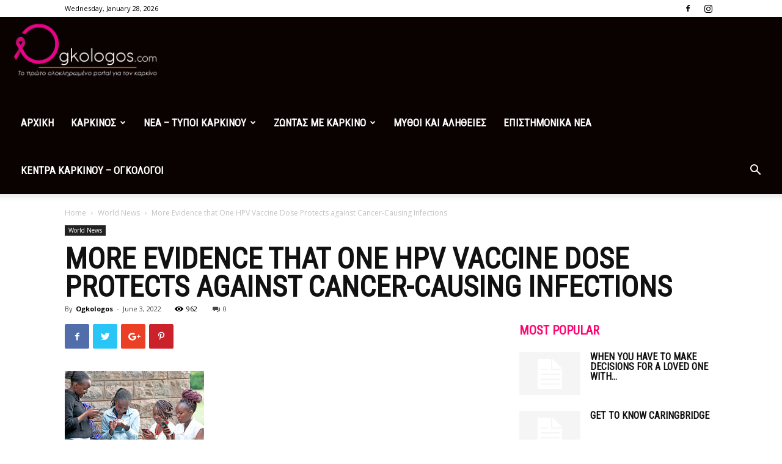

--- FILE ---
content_type: text/html; charset=UTF-8
request_url: https://ogkologos.com/more-evidence-that-one-hpv-vaccine-dose-protects-against-cancer-causing-infections/
body_size: 24640
content:
<!doctype html >
<!--[if IE 8]>    <html class="ie8" lang="en"> <![endif]-->
<!--[if IE 9]>    <html class="ie9" lang="en"> <![endif]-->
<!--[if gt IE 8]><!--> <html lang="en"> <!--<![endif]-->
<head>
    <title>More Evidence that One HPV Vaccine Dose Protects against Cancer-Causing Infections | Ogkologos.com</title>
    <meta charset="UTF-8" />
    <meta name="viewport" content="width=device-width, initial-scale=1.0">
    <link rel="pingback" href="https://ogkologos.com/xmlrpc.php" />
    <meta name='robots' content='max-image-preview:large' />
<meta property="og:image" content="https://ogkologos.com/wp-content/uploads/2022/06/more-evidence-that-one-hpv-vaccine-dose-protects-against-cancer-causing-infections.jpg" /><link rel="icon" type="image/png" href="https://ogkologos.com/wp-content/uploads/2023/08/charity-ribbon-logo-template_18099-3414.png"><link rel='dns-prefetch' href='//fonts.googleapis.com' />
<link rel="alternate" type="application/rss+xml" title="Ogkologos.com &raquo; Feed" href="https://ogkologos.com/feed/" />
<link rel="alternate" type="application/rss+xml" title="Ogkologos.com &raquo; Comments Feed" href="https://ogkologos.com/comments/feed/" />
		<!-- This site uses the Google Analytics by MonsterInsights plugin v9.2.1 - Using Analytics tracking - https://www.monsterinsights.com/ -->
		<!-- Note: MonsterInsights is not currently configured on this site. The site owner needs to authenticate with Google Analytics in the MonsterInsights settings panel. -->
					<!-- No tracking code set -->
				<!-- / Google Analytics by MonsterInsights -->
		<script type="text/javascript">
/* <![CDATA[ */
window._wpemojiSettings = {"baseUrl":"https:\/\/s.w.org\/images\/core\/emoji\/15.0.3\/72x72\/","ext":".png","svgUrl":"https:\/\/s.w.org\/images\/core\/emoji\/15.0.3\/svg\/","svgExt":".svg","source":{"concatemoji":"https:\/\/ogkologos.com\/wp-includes\/js\/wp-emoji-release.min.js?ver=f40793ac121294dc47d74472f1fccec3"}};
/*! This file is auto-generated */
!function(i,n){var o,s,e;function c(e){try{var t={supportTests:e,timestamp:(new Date).valueOf()};sessionStorage.setItem(o,JSON.stringify(t))}catch(e){}}function p(e,t,n){e.clearRect(0,0,e.canvas.width,e.canvas.height),e.fillText(t,0,0);var t=new Uint32Array(e.getImageData(0,0,e.canvas.width,e.canvas.height).data),r=(e.clearRect(0,0,e.canvas.width,e.canvas.height),e.fillText(n,0,0),new Uint32Array(e.getImageData(0,0,e.canvas.width,e.canvas.height).data));return t.every(function(e,t){return e===r[t]})}function u(e,t,n){switch(t){case"flag":return n(e,"\ud83c\udff3\ufe0f\u200d\u26a7\ufe0f","\ud83c\udff3\ufe0f\u200b\u26a7\ufe0f")?!1:!n(e,"\ud83c\uddfa\ud83c\uddf3","\ud83c\uddfa\u200b\ud83c\uddf3")&&!n(e,"\ud83c\udff4\udb40\udc67\udb40\udc62\udb40\udc65\udb40\udc6e\udb40\udc67\udb40\udc7f","\ud83c\udff4\u200b\udb40\udc67\u200b\udb40\udc62\u200b\udb40\udc65\u200b\udb40\udc6e\u200b\udb40\udc67\u200b\udb40\udc7f");case"emoji":return!n(e,"\ud83d\udc26\u200d\u2b1b","\ud83d\udc26\u200b\u2b1b")}return!1}function f(e,t,n){var r="undefined"!=typeof WorkerGlobalScope&&self instanceof WorkerGlobalScope?new OffscreenCanvas(300,150):i.createElement("canvas"),a=r.getContext("2d",{willReadFrequently:!0}),o=(a.textBaseline="top",a.font="600 32px Arial",{});return e.forEach(function(e){o[e]=t(a,e,n)}),o}function t(e){var t=i.createElement("script");t.src=e,t.defer=!0,i.head.appendChild(t)}"undefined"!=typeof Promise&&(o="wpEmojiSettingsSupports",s=["flag","emoji"],n.supports={everything:!0,everythingExceptFlag:!0},e=new Promise(function(e){i.addEventListener("DOMContentLoaded",e,{once:!0})}),new Promise(function(t){var n=function(){try{var e=JSON.parse(sessionStorage.getItem(o));if("object"==typeof e&&"number"==typeof e.timestamp&&(new Date).valueOf()<e.timestamp+604800&&"object"==typeof e.supportTests)return e.supportTests}catch(e){}return null}();if(!n){if("undefined"!=typeof Worker&&"undefined"!=typeof OffscreenCanvas&&"undefined"!=typeof URL&&URL.createObjectURL&&"undefined"!=typeof Blob)try{var e="postMessage("+f.toString()+"("+[JSON.stringify(s),u.toString(),p.toString()].join(",")+"));",r=new Blob([e],{type:"text/javascript"}),a=new Worker(URL.createObjectURL(r),{name:"wpTestEmojiSupports"});return void(a.onmessage=function(e){c(n=e.data),a.terminate(),t(n)})}catch(e){}c(n=f(s,u,p))}t(n)}).then(function(e){for(var t in e)n.supports[t]=e[t],n.supports.everything=n.supports.everything&&n.supports[t],"flag"!==t&&(n.supports.everythingExceptFlag=n.supports.everythingExceptFlag&&n.supports[t]);n.supports.everythingExceptFlag=n.supports.everythingExceptFlag&&!n.supports.flag,n.DOMReady=!1,n.readyCallback=function(){n.DOMReady=!0}}).then(function(){return e}).then(function(){var e;n.supports.everything||(n.readyCallback(),(e=n.source||{}).concatemoji?t(e.concatemoji):e.wpemoji&&e.twemoji&&(t(e.twemoji),t(e.wpemoji)))}))}((window,document),window._wpemojiSettings);
/* ]]> */
</script>
<style id='wp-emoji-styles-inline-css' type='text/css'>

	img.wp-smiley, img.emoji {
		display: inline !important;
		border: none !important;
		box-shadow: none !important;
		height: 1em !important;
		width: 1em !important;
		margin: 0 0.07em !important;
		vertical-align: -0.1em !important;
		background: none !important;
		padding: 0 !important;
	}
</style>
<link rel='stylesheet' id='wp-block-library-css' href='https://ogkologos.com/wp-includes/css/dist/block-library/style.min.css?ver=f40793ac121294dc47d74472f1fccec3' type='text/css' media='all' />
<style id='classic-theme-styles-inline-css' type='text/css'>
/*! This file is auto-generated */
.wp-block-button__link{color:#fff;background-color:#32373c;border-radius:9999px;box-shadow:none;text-decoration:none;padding:calc(.667em + 2px) calc(1.333em + 2px);font-size:1.125em}.wp-block-file__button{background:#32373c;color:#fff;text-decoration:none}
</style>
<style id='global-styles-inline-css' type='text/css'>
:root{--wp--preset--aspect-ratio--square: 1;--wp--preset--aspect-ratio--4-3: 4/3;--wp--preset--aspect-ratio--3-4: 3/4;--wp--preset--aspect-ratio--3-2: 3/2;--wp--preset--aspect-ratio--2-3: 2/3;--wp--preset--aspect-ratio--16-9: 16/9;--wp--preset--aspect-ratio--9-16: 9/16;--wp--preset--color--black: #000000;--wp--preset--color--cyan-bluish-gray: #abb8c3;--wp--preset--color--white: #ffffff;--wp--preset--color--pale-pink: #f78da7;--wp--preset--color--vivid-red: #cf2e2e;--wp--preset--color--luminous-vivid-orange: #ff6900;--wp--preset--color--luminous-vivid-amber: #fcb900;--wp--preset--color--light-green-cyan: #7bdcb5;--wp--preset--color--vivid-green-cyan: #00d084;--wp--preset--color--pale-cyan-blue: #8ed1fc;--wp--preset--color--vivid-cyan-blue: #0693e3;--wp--preset--color--vivid-purple: #9b51e0;--wp--preset--gradient--vivid-cyan-blue-to-vivid-purple: linear-gradient(135deg,rgba(6,147,227,1) 0%,rgb(155,81,224) 100%);--wp--preset--gradient--light-green-cyan-to-vivid-green-cyan: linear-gradient(135deg,rgb(122,220,180) 0%,rgb(0,208,130) 100%);--wp--preset--gradient--luminous-vivid-amber-to-luminous-vivid-orange: linear-gradient(135deg,rgba(252,185,0,1) 0%,rgba(255,105,0,1) 100%);--wp--preset--gradient--luminous-vivid-orange-to-vivid-red: linear-gradient(135deg,rgba(255,105,0,1) 0%,rgb(207,46,46) 100%);--wp--preset--gradient--very-light-gray-to-cyan-bluish-gray: linear-gradient(135deg,rgb(238,238,238) 0%,rgb(169,184,195) 100%);--wp--preset--gradient--cool-to-warm-spectrum: linear-gradient(135deg,rgb(74,234,220) 0%,rgb(151,120,209) 20%,rgb(207,42,186) 40%,rgb(238,44,130) 60%,rgb(251,105,98) 80%,rgb(254,248,76) 100%);--wp--preset--gradient--blush-light-purple: linear-gradient(135deg,rgb(255,206,236) 0%,rgb(152,150,240) 100%);--wp--preset--gradient--blush-bordeaux: linear-gradient(135deg,rgb(254,205,165) 0%,rgb(254,45,45) 50%,rgb(107,0,62) 100%);--wp--preset--gradient--luminous-dusk: linear-gradient(135deg,rgb(255,203,112) 0%,rgb(199,81,192) 50%,rgb(65,88,208) 100%);--wp--preset--gradient--pale-ocean: linear-gradient(135deg,rgb(255,245,203) 0%,rgb(182,227,212) 50%,rgb(51,167,181) 100%);--wp--preset--gradient--electric-grass: linear-gradient(135deg,rgb(202,248,128) 0%,rgb(113,206,126) 100%);--wp--preset--gradient--midnight: linear-gradient(135deg,rgb(2,3,129) 0%,rgb(40,116,252) 100%);--wp--preset--font-size--small: 13px;--wp--preset--font-size--medium: 20px;--wp--preset--font-size--large: 36px;--wp--preset--font-size--x-large: 42px;--wp--preset--spacing--20: 0.44rem;--wp--preset--spacing--30: 0.67rem;--wp--preset--spacing--40: 1rem;--wp--preset--spacing--50: 1.5rem;--wp--preset--spacing--60: 2.25rem;--wp--preset--spacing--70: 3.38rem;--wp--preset--spacing--80: 5.06rem;--wp--preset--shadow--natural: 6px 6px 9px rgba(0, 0, 0, 0.2);--wp--preset--shadow--deep: 12px 12px 50px rgba(0, 0, 0, 0.4);--wp--preset--shadow--sharp: 6px 6px 0px rgba(0, 0, 0, 0.2);--wp--preset--shadow--outlined: 6px 6px 0px -3px rgba(255, 255, 255, 1), 6px 6px rgba(0, 0, 0, 1);--wp--preset--shadow--crisp: 6px 6px 0px rgba(0, 0, 0, 1);}:where(.is-layout-flex){gap: 0.5em;}:where(.is-layout-grid){gap: 0.5em;}body .is-layout-flex{display: flex;}.is-layout-flex{flex-wrap: wrap;align-items: center;}.is-layout-flex > :is(*, div){margin: 0;}body .is-layout-grid{display: grid;}.is-layout-grid > :is(*, div){margin: 0;}:where(.wp-block-columns.is-layout-flex){gap: 2em;}:where(.wp-block-columns.is-layout-grid){gap: 2em;}:where(.wp-block-post-template.is-layout-flex){gap: 1.25em;}:where(.wp-block-post-template.is-layout-grid){gap: 1.25em;}.has-black-color{color: var(--wp--preset--color--black) !important;}.has-cyan-bluish-gray-color{color: var(--wp--preset--color--cyan-bluish-gray) !important;}.has-white-color{color: var(--wp--preset--color--white) !important;}.has-pale-pink-color{color: var(--wp--preset--color--pale-pink) !important;}.has-vivid-red-color{color: var(--wp--preset--color--vivid-red) !important;}.has-luminous-vivid-orange-color{color: var(--wp--preset--color--luminous-vivid-orange) !important;}.has-luminous-vivid-amber-color{color: var(--wp--preset--color--luminous-vivid-amber) !important;}.has-light-green-cyan-color{color: var(--wp--preset--color--light-green-cyan) !important;}.has-vivid-green-cyan-color{color: var(--wp--preset--color--vivid-green-cyan) !important;}.has-pale-cyan-blue-color{color: var(--wp--preset--color--pale-cyan-blue) !important;}.has-vivid-cyan-blue-color{color: var(--wp--preset--color--vivid-cyan-blue) !important;}.has-vivid-purple-color{color: var(--wp--preset--color--vivid-purple) !important;}.has-black-background-color{background-color: var(--wp--preset--color--black) !important;}.has-cyan-bluish-gray-background-color{background-color: var(--wp--preset--color--cyan-bluish-gray) !important;}.has-white-background-color{background-color: var(--wp--preset--color--white) !important;}.has-pale-pink-background-color{background-color: var(--wp--preset--color--pale-pink) !important;}.has-vivid-red-background-color{background-color: var(--wp--preset--color--vivid-red) !important;}.has-luminous-vivid-orange-background-color{background-color: var(--wp--preset--color--luminous-vivid-orange) !important;}.has-luminous-vivid-amber-background-color{background-color: var(--wp--preset--color--luminous-vivid-amber) !important;}.has-light-green-cyan-background-color{background-color: var(--wp--preset--color--light-green-cyan) !important;}.has-vivid-green-cyan-background-color{background-color: var(--wp--preset--color--vivid-green-cyan) !important;}.has-pale-cyan-blue-background-color{background-color: var(--wp--preset--color--pale-cyan-blue) !important;}.has-vivid-cyan-blue-background-color{background-color: var(--wp--preset--color--vivid-cyan-blue) !important;}.has-vivid-purple-background-color{background-color: var(--wp--preset--color--vivid-purple) !important;}.has-black-border-color{border-color: var(--wp--preset--color--black) !important;}.has-cyan-bluish-gray-border-color{border-color: var(--wp--preset--color--cyan-bluish-gray) !important;}.has-white-border-color{border-color: var(--wp--preset--color--white) !important;}.has-pale-pink-border-color{border-color: var(--wp--preset--color--pale-pink) !important;}.has-vivid-red-border-color{border-color: var(--wp--preset--color--vivid-red) !important;}.has-luminous-vivid-orange-border-color{border-color: var(--wp--preset--color--luminous-vivid-orange) !important;}.has-luminous-vivid-amber-border-color{border-color: var(--wp--preset--color--luminous-vivid-amber) !important;}.has-light-green-cyan-border-color{border-color: var(--wp--preset--color--light-green-cyan) !important;}.has-vivid-green-cyan-border-color{border-color: var(--wp--preset--color--vivid-green-cyan) !important;}.has-pale-cyan-blue-border-color{border-color: var(--wp--preset--color--pale-cyan-blue) !important;}.has-vivid-cyan-blue-border-color{border-color: var(--wp--preset--color--vivid-cyan-blue) !important;}.has-vivid-purple-border-color{border-color: var(--wp--preset--color--vivid-purple) !important;}.has-vivid-cyan-blue-to-vivid-purple-gradient-background{background: var(--wp--preset--gradient--vivid-cyan-blue-to-vivid-purple) !important;}.has-light-green-cyan-to-vivid-green-cyan-gradient-background{background: var(--wp--preset--gradient--light-green-cyan-to-vivid-green-cyan) !important;}.has-luminous-vivid-amber-to-luminous-vivid-orange-gradient-background{background: var(--wp--preset--gradient--luminous-vivid-amber-to-luminous-vivid-orange) !important;}.has-luminous-vivid-orange-to-vivid-red-gradient-background{background: var(--wp--preset--gradient--luminous-vivid-orange-to-vivid-red) !important;}.has-very-light-gray-to-cyan-bluish-gray-gradient-background{background: var(--wp--preset--gradient--very-light-gray-to-cyan-bluish-gray) !important;}.has-cool-to-warm-spectrum-gradient-background{background: var(--wp--preset--gradient--cool-to-warm-spectrum) !important;}.has-blush-light-purple-gradient-background{background: var(--wp--preset--gradient--blush-light-purple) !important;}.has-blush-bordeaux-gradient-background{background: var(--wp--preset--gradient--blush-bordeaux) !important;}.has-luminous-dusk-gradient-background{background: var(--wp--preset--gradient--luminous-dusk) !important;}.has-pale-ocean-gradient-background{background: var(--wp--preset--gradient--pale-ocean) !important;}.has-electric-grass-gradient-background{background: var(--wp--preset--gradient--electric-grass) !important;}.has-midnight-gradient-background{background: var(--wp--preset--gradient--midnight) !important;}.has-small-font-size{font-size: var(--wp--preset--font-size--small) !important;}.has-medium-font-size{font-size: var(--wp--preset--font-size--medium) !important;}.has-large-font-size{font-size: var(--wp--preset--font-size--large) !important;}.has-x-large-font-size{font-size: var(--wp--preset--font-size--x-large) !important;}
:where(.wp-block-post-template.is-layout-flex){gap: 1.25em;}:where(.wp-block-post-template.is-layout-grid){gap: 1.25em;}
:where(.wp-block-columns.is-layout-flex){gap: 2em;}:where(.wp-block-columns.is-layout-grid){gap: 2em;}
:root :where(.wp-block-pullquote){font-size: 1.5em;line-height: 1.6;}
</style>
<link rel='stylesheet' id='contact-form-7-css' href='https://ogkologos.com/wp-content/plugins/contact-form-7/includes/css/styles.css?ver=6.0' type='text/css' media='all' />
<link rel='stylesheet' id='wpsl-styles-css' href='https://ogkologos.com/wp-content/plugins/wp-store-locator/css/styles.min.css?ver=2.2.241' type='text/css' media='all' />
<link rel='stylesheet' id='google-fonts-style-css' href='https://fonts.googleapis.com/css?family=Roboto+Condensed%3A400%7COpen+Sans%3A300italic%2C400%2C400italic%2C600%2C600italic%2C700%7CRoboto%3A300%2C400%2C400italic%2C500%2C500italic%2C700%2C900&#038;ver=9.1' type='text/css' media='all' />
<link rel='stylesheet' id='js_composer_front-css' href='https://ogkologos.com/wp-content/plugins/js_composer/assets/css/js_composer.min.css?ver=5.5.4' type='text/css' media='all' />
<link rel='stylesheet' id='td-theme-css' href='https://ogkologos.com/wp-content/themes/Newspaper/style.css?ver=9.1' type='text/css' media='all' />
<link rel='stylesheet' id='td-theme-demo-style-css' href='https://ogkologos.com/wp-content/themes/Newspaper/includes/demos/what/demo_style.css?ver=9.1' type='text/css' media='all' />
<script type="text/javascript" src="https://ogkologos.com/wp-includes/js/jquery/jquery.min.js?ver=3.7.1" id="jquery-core-js"></script>
<script type="text/javascript" src="https://ogkologos.com/wp-includes/js/jquery/jquery-migrate.min.js?ver=3.4.1" id="jquery-migrate-js"></script>
<link rel="https://api.w.org/" href="https://ogkologos.com/wp-json/" /><link rel="alternate" title="JSON" type="application/json" href="https://ogkologos.com/wp-json/wp/v2/posts/28109" /><link rel="canonical" href="https://ogkologos.com/more-evidence-that-one-hpv-vaccine-dose-protects-against-cancer-causing-infections/" />
<link rel="alternate" title="oEmbed (JSON)" type="application/json+oembed" href="https://ogkologos.com/wp-json/oembed/1.0/embed?url=https%3A%2F%2Fogkologos.com%2Fmore-evidence-that-one-hpv-vaccine-dose-protects-against-cancer-causing-infections%2F" />
<link rel="alternate" title="oEmbed (XML)" type="text/xml+oembed" href="https://ogkologos.com/wp-json/oembed/1.0/embed?url=https%3A%2F%2Fogkologos.com%2Fmore-evidence-that-one-hpv-vaccine-dose-protects-against-cancer-causing-infections%2F&#038;format=xml" />
<!--[if lt IE 9]><script src="https://cdnjs.cloudflare.com/ajax/libs/html5shiv/3.7.3/html5shiv.js"></script><![endif]-->
    <meta name="generator" content="Powered by WPBakery Page Builder - drag and drop page builder for WordPress."/>
<!--[if lte IE 9]><link rel="stylesheet" type="text/css" href="https://ogkologos.com/wp-content/plugins/js_composer/assets/css/vc_lte_ie9.min.css" media="screen"><![endif]-->
<!-- JS generated by theme -->

<script>
    
    

	    var tdBlocksArray = []; //here we store all the items for the current page

	    //td_block class - each ajax block uses a object of this class for requests
	    function tdBlock() {
		    this.id = '';
		    this.block_type = 1; //block type id (1-234 etc)
		    this.atts = '';
		    this.td_column_number = '';
		    this.td_current_page = 1; //
		    this.post_count = 0; //from wp
		    this.found_posts = 0; //from wp
		    this.max_num_pages = 0; //from wp
		    this.td_filter_value = ''; //current live filter value
		    this.is_ajax_running = false;
		    this.td_user_action = ''; // load more or infinite loader (used by the animation)
		    this.header_color = '';
		    this.ajax_pagination_infinite_stop = ''; //show load more at page x
	    }


        // td_js_generator - mini detector
        (function(){
            var htmlTag = document.getElementsByTagName("html")[0];

	        if ( navigator.userAgent.indexOf("MSIE 10.0") > -1 ) {
                htmlTag.className += ' ie10';
            }

            if ( !!navigator.userAgent.match(/Trident.*rv\:11\./) ) {
                htmlTag.className += ' ie11';
            }

	        if ( navigator.userAgent.indexOf("Edge") > -1 ) {
                htmlTag.className += ' ieEdge';
            }

            if ( /(iPad|iPhone|iPod)/g.test(navigator.userAgent) ) {
                htmlTag.className += ' td-md-is-ios';
            }

            var user_agent = navigator.userAgent.toLowerCase();
            if ( user_agent.indexOf("android") > -1 ) {
                htmlTag.className += ' td-md-is-android';
            }

            if ( -1 !== navigator.userAgent.indexOf('Mac OS X')  ) {
                htmlTag.className += ' td-md-is-os-x';
            }

            if ( /chrom(e|ium)/.test(navigator.userAgent.toLowerCase()) ) {
               htmlTag.className += ' td-md-is-chrome';
            }

            if ( -1 !== navigator.userAgent.indexOf('Firefox') ) {
                htmlTag.className += ' td-md-is-firefox';
            }

            if ( -1 !== navigator.userAgent.indexOf('Safari') && -1 === navigator.userAgent.indexOf('Chrome') ) {
                htmlTag.className += ' td-md-is-safari';
            }

            if( -1 !== navigator.userAgent.indexOf('IEMobile') ){
                htmlTag.className += ' td-md-is-iemobile';
            }

        })();




        var tdLocalCache = {};

        ( function () {
            "use strict";

            tdLocalCache = {
                data: {},
                remove: function (resource_id) {
                    delete tdLocalCache.data[resource_id];
                },
                exist: function (resource_id) {
                    return tdLocalCache.data.hasOwnProperty(resource_id) && tdLocalCache.data[resource_id] !== null;
                },
                get: function (resource_id) {
                    return tdLocalCache.data[resource_id];
                },
                set: function (resource_id, cachedData) {
                    tdLocalCache.remove(resource_id);
                    tdLocalCache.data[resource_id] = cachedData;
                }
            };
        })();

    
    
var td_viewport_interval_list=[{"limitBottom":767,"sidebarWidth":228},{"limitBottom":1018,"sidebarWidth":300},{"limitBottom":1140,"sidebarWidth":324}];
var td_animation_stack_effect="type0";
var tds_animation_stack=true;
var td_animation_stack_specific_selectors=".entry-thumb, img";
var td_animation_stack_general_selectors=".td-animation-stack img, .td-animation-stack .entry-thumb, .post img";
var td_ajax_url="https:\/\/ogkologos.com\/wp-admin\/admin-ajax.php?td_theme_name=Newspaper&v=9.1";
var td_get_template_directory_uri="https:\/\/ogkologos.com\/wp-content\/themes\/Newspaper";
var tds_snap_menu="snap";
var tds_logo_on_sticky="show_header_logo";
var tds_header_style="7";
var td_please_wait="Please wait...";
var td_email_user_pass_incorrect="User or password incorrect!";
var td_email_user_incorrect="Email or username incorrect!";
var td_email_incorrect="Email incorrect!";
var tds_more_articles_on_post_enable="";
var tds_more_articles_on_post_time_to_wait="";
var tds_more_articles_on_post_pages_distance_from_top=0;
var tds_theme_color_site_wide="#ff036e";
var tds_smart_sidebar="enabled";
var tdThemeName="Newspaper";
var td_magnific_popup_translation_tPrev="Previous (Left arrow key)";
var td_magnific_popup_translation_tNext="Next (Right arrow key)";
var td_magnific_popup_translation_tCounter="%curr% of %total%";
var td_magnific_popup_translation_ajax_tError="The content from %url% could not be loaded.";
var td_magnific_popup_translation_image_tError="The image #%curr% could not be loaded.";
var tdDateNamesI18n={"month_names":["January","February","March","April","May","June","July","August","September","October","November","December"],"month_names_short":["Jan","Feb","Mar","Apr","May","Jun","Jul","Aug","Sep","Oct","Nov","Dec"],"day_names":["Sunday","Monday","Tuesday","Wednesday","Thursday","Friday","Saturday"],"day_names_short":["Sun","Mon","Tue","Wed","Thu","Fri","Sat"]};
var td_ad_background_click_link="";
var td_ad_background_click_target="";
</script>

<script type="application/ld+json">
                        {
                            "@context": "http://schema.org",
                            "@type": "BreadcrumbList",
                            "itemListElement": [{
                            "@type": "ListItem",
                            "position": 1,
                                "item": {
                                "@type": "WebSite",
                                "@id": "https://ogkologos.com/",
                                "name": "Home"                                               
                            }
                        },{
                            "@type": "ListItem",
                            "position": 2,
                                "item": {
                                "@type": "WebPage",
                                "@id": "https://ogkologos.com/category/world-news/",
                                "name": "World News"
                            }
                        },{
                            "@type": "ListItem",
                            "position": 3,
                                "item": {
                                "@type": "WebPage",
                                "@id": "https://ogkologos.com/more-evidence-that-one-hpv-vaccine-dose-protects-against-cancer-causing-infections/",
                                "name": "More Evidence that One HPV Vaccine Dose Protects against Cancer-Causing Infections"                                
                            }
                        }    ]
                        }
                       </script><noscript><style type="text/css"> .wpb_animate_when_almost_visible { opacity: 1; }</style></noscript></head>

<body data-rsssl=1 class="post-template-default single single-post postid-28109 single-format-standard more-evidence-that-one-hpv-vaccine-dose-protects-against-cancer-causing-infections global-block-template-1 td-what single_template_2 wpb-js-composer js-comp-ver-5.5.4 vc_responsive td-animation-stack-type0 td-full-layout" itemscope="itemscope" itemtype="https://schema.org/WebPage">

        <div class="td-scroll-up"><i class="td-icon-menu-up"></i></div>
    
    <div class="td-menu-background"></div>
<div id="td-mobile-nav">
    <div class="td-mobile-container">
        <!-- mobile menu top section -->
        <div class="td-menu-socials-wrap">
            <!-- socials -->
            <div class="td-menu-socials">
                
        <span class="td-social-icon-wrap">
            <a target="_blank" href="https://www.facebook.com/ogkologosnews/" title="Facebook">
                <i class="td-icon-font td-icon-facebook"></i>
            </a>
        </span>
        <span class="td-social-icon-wrap">
            <a target="_blank" href="https://www.instagram.com/ogkologos/" title="Instagram">
                <i class="td-icon-font td-icon-instagram"></i>
            </a>
        </span>            </div>
            <!-- close button -->
            <div class="td-mobile-close">
                <a href="#"><i class="td-icon-close-mobile"></i></a>
            </div>
        </div>

        <!-- login section -->
        
        <!-- menu section -->
        <div class="td-mobile-content">
            <div class="menu-main-menu-container"><ul id="menu-main-menu" class="td-mobile-main-menu"><li id="menu-item-46090" class="menu-item menu-item-type-post_type menu-item-object-page menu-item-home menu-item-first menu-item-46090"><a href="https://ogkologos.com/">ΑΡΧΙΚΗ</a></li>
<li id="menu-item-46040" class="menu-item menu-item-type-post_type menu-item-object-page menu-item-has-children menu-item-46040"><a href="https://ogkologos.com/karkinos/">ΚΑΡΚΙΝΟΣ<i class="td-icon-menu-right td-element-after"></i></a>
<ul class="sub-menu">
	<li id="menu-item-46045" class="menu-item menu-item-type-post_type menu-item-object-page menu-item-46045"><a href="https://ogkologos.com/karkinos/ti-einai/">ΤΙ ΕΙΝΑΙ</a></li>
	<li id="menu-item-46041" class="menu-item menu-item-type-post_type menu-item-object-page menu-item-46041"><a href="https://ogkologos.com/karkinos/istoria123/">ΙΣΤΟΡΙΑ</a></li>
	<li id="menu-item-46044" class="menu-item menu-item-type-post_type menu-item-object-page menu-item-46044"><a href="https://ogkologos.com/karkinos/statistic/">ΣΤΑΤΙΣΤΙΚΑ</a></li>
	<li id="menu-item-46043" class="menu-item menu-item-type-post_type menu-item-object-page menu-item-46043"><a href="https://ogkologos.com/karkinos/pos-prokaleitai213/">ΠΩΣ ΠΡΟΚΑΛΕΙΤΑΙ</a></li>
	<li id="menu-item-46091" class="menu-item menu-item-type-taxonomy menu-item-object-category menu-item-46091"><a href="https://ogkologos.com/category/tipoi-genika/">ΤΥΠΟΙ ΚΑΡΚΙΝΟΥ</a></li>
</ul>
</li>
<li id="menu-item-46053" class="menu-item menu-item-type-taxonomy menu-item-object-category menu-item-has-children menu-item-46053"><a href="https://ogkologos.com/category/tipoi-karkinou/">ΝΕΑ &#8211; ΤΥΠΟΙ ΚΑΡΚΙΝΟΥ<i class="td-icon-menu-right td-element-after"></i></a>
<ul class="sub-menu">
	<li id="menu-item-46054" class="menu-item menu-item-type-taxonomy menu-item-object-category menu-item-46054"><a href="https://ogkologos.com/category/tipoi-karkinou/%ce%b1%ce%b9%ce%b4%ce%bf%ce%b9%ce%bf%cf%85/">ΑΙΔΟΙΟΥ</a></li>
	<li id="menu-item-46055" class="menu-item menu-item-type-taxonomy menu-item-object-category menu-item-46055"><a href="https://ogkologos.com/category/tipoi-karkinou/dermatos/">ΔΕΡΜΑΤΟΣ</a></li>
	<li id="menu-item-46056" class="menu-item menu-item-type-taxonomy menu-item-object-category menu-item-46056"><a href="https://ogkologos.com/category/tipoi-karkinou/endomitriou/">ΕΝΔΟΜΗΤΡΙΟΥ</a></li>
	<li id="menu-item-46057" class="menu-item menu-item-type-taxonomy menu-item-object-category menu-item-46057"><a href="https://ogkologos.com/category/tipoi-karkinou/ipatos/">ΗΠΑΤΟΣ</a></li>
	<li id="menu-item-46058" class="menu-item menu-item-type-taxonomy menu-item-object-category menu-item-46058"><a href="https://ogkologos.com/category/tipoi-karkinou/%ce%b8%cf%85%ce%bc%ce%bf%cf%85-%ce%b1%ce%b4%ce%b5%ce%bd%ce%b1/">ΘΥΜΟΥ ΑΔΕΝΑ</a></li>
	<li id="menu-item-46059" class="menu-item menu-item-type-taxonomy menu-item-object-category menu-item-46059"><a href="https://ogkologos.com/category/tipoi-karkinou/thireoeidi/">ΘΥΡΕΟΕΙΔΗ</a></li>
	<li id="menu-item-46060" class="menu-item menu-item-type-taxonomy menu-item-object-category menu-item-46060"><a href="https://ogkologos.com/category/tipoi-karkinou/cancer-penile/">ΚΑΡΚΙΝΟΣ ΠΕΟΥΣ</a></li>
	<li id="menu-item-46061" class="menu-item menu-item-type-taxonomy menu-item-object-category menu-item-46061"><a href="https://ogkologos.com/category/tipoi-karkinou/kentrikou-neuriko-sistimatos/">ΚΕΝΤΡΙΚΟΥ ΝΕΥΡΙΚΟΥ ΣΥΣΤΗΜΑΤΟΣ</a></li>
	<li id="menu-item-46062" class="menu-item menu-item-type-taxonomy menu-item-object-category menu-item-46062"><a href="https://ogkologos.com/category/tipoi-karkinou/mastou/">ΜΑΣΤΟΥ</a></li>
	<li id="menu-item-46063" class="menu-item menu-item-type-taxonomy menu-item-object-category menu-item-46063"><a href="https://ogkologos.com/category/tipoi-karkinou/melanoma/">ΜΕΛΑΝΩΜΑ</a></li>
	<li id="menu-item-46064" class="menu-item menu-item-type-taxonomy menu-item-object-category menu-item-46064"><a href="https://ogkologos.com/category/tipoi-karkinou/%ce%bd%ce%b5%cf%85%cf%81%ce%bf%ce%b5%ce%bd%ce%b4%ce%bf%ce%ba%cf%81%ce%b9%ce%bd%ce%b5%ce%b9%cf%83-%ce%bf%ce%b3%ce%ba%ce%bf%ce%b9-%ce%bd%ce%b5%cf%84s/">ΝΕΥΡΟΕΝΔΟΚΡΙΝΕΙΣ ΟΓΚΟΙ (ΝΕΤs)</a></li>
	<li id="menu-item-46065" class="menu-item menu-item-type-taxonomy menu-item-object-category menu-item-46065"><a href="https://ogkologos.com/category/tipoi-karkinou/nefrou/">ΝΕΦΡΟΥ</a></li>
	<li id="menu-item-46066" class="menu-item menu-item-type-taxonomy menu-item-object-category menu-item-46066"><a href="https://ogkologos.com/category/tipoi-karkinou/ogkoi-egkefalou/">ΟΓΚΟΙ ΕΓΚΕΦΑΛΟΥ</a></li>
	<li id="menu-item-46067" class="menu-item menu-item-type-taxonomy menu-item-object-category menu-item-46067"><a href="https://ogkologos.com/category/tipoi-karkinou/%ce%bf%ce%b9%cf%83%ce%bf%cf%86%ce%b1%ce%b3%ce%bf%cf%85/">ΟΙΣΟΦΑΓΟΥ</a></li>
	<li id="menu-item-46068" class="menu-item menu-item-type-taxonomy menu-item-object-category menu-item-46068"><a href="https://ogkologos.com/category/tipoi-karkinou/%ce%bf%cf%81%ce%b8%ce%bf%ce%ba%ce%bf%ce%bb%ce%b9%ce%ba%ce%bf%cf%83/">ΟΡΘΟΚΟΛΙΚΟΣ</a></li>
	<li id="menu-item-46069" class="menu-item menu-item-type-taxonomy menu-item-object-category menu-item-46069"><a href="https://ogkologos.com/category/tipoi-karkinou/ortho/">ΟΡΘΟΚΟΛΙΚΟΣ ΚΑΡΚΙΝΟΣ</a></li>
	<li id="menu-item-46070" class="menu-item menu-item-type-taxonomy menu-item-object-category menu-item-46070"><a href="https://ogkologos.com/category/tipoi-karkinou/orxeon/">ΟΡΧΕΩΝ</a></li>
	<li id="menu-item-46071" class="menu-item menu-item-type-taxonomy menu-item-object-category menu-item-46071"><a href="https://ogkologos.com/category/tipoi-karkinou/ostwn/">ΟΣΤΩΝ</a></li>
	<li id="menu-item-46072" class="menu-item menu-item-type-taxonomy menu-item-object-category menu-item-46072"><a href="https://ogkologos.com/category/tipoi-karkinou/ourodoxoukistis/">ΟΥΡΟΔΟΧΟΥ ΚΥΣΤΗΣ</a></li>
	<li id="menu-item-46073" class="menu-item menu-item-type-taxonomy menu-item-object-category menu-item-46073"><a href="https://ogkologos.com/category/tipoi-karkinou/pagkreatos/">ΠΑΓΚΡΕΑΤΟΣ</a></li>
	<li id="menu-item-46074" class="menu-item menu-item-type-taxonomy menu-item-object-category menu-item-46074"><a href="https://ogkologos.com/category/tipoi-karkinou/paxeos-enterou/">ΠΑΧΕΩΣ ΕΝΤΕΡΟΥ</a></li>
	<li id="menu-item-46075" class="menu-item menu-item-type-taxonomy menu-item-object-category menu-item-46075"><a href="https://ogkologos.com/category/tipoi-karkinou/%cf%80%ce%b5%ce%bf%cf%85%cf%83/">ΠΕΟΥΣ</a></li>
	<li id="menu-item-46076" class="menu-item menu-item-type-taxonomy menu-item-object-category menu-item-46076"><a href="https://ogkologos.com/category/tipoi-karkinou/pneumona/">ΠΝΕΥΜΟΝΑ</a></li>
	<li id="menu-item-46077" class="menu-item menu-item-type-taxonomy menu-item-object-category menu-item-46077"><a href="https://ogkologos.com/category/tipoi-karkinou/prostati/">ΠΡΟΣΤΑΤΗ</a></li>
	<li id="menu-item-46078" class="menu-item menu-item-type-taxonomy menu-item-object-category menu-item-46078"><a href="https://ogkologos.com/category/tipoi-karkinou/sarkoma/">ΣΑΡΚΩΜΑ</a></li>
	<li id="menu-item-46079" class="menu-item menu-item-type-taxonomy menu-item-object-category menu-item-46079"><a href="https://ogkologos.com/category/tipoi-karkinou/%cf%83%cf%84%ce%bf%ce%bc%ce%b1%cf%87%ce%bf%cf%85/">ΣΤΟΜΑΧΟΥ</a></li>
	<li id="menu-item-46080" class="menu-item menu-item-type-taxonomy menu-item-object-category menu-item-46080"><a href="https://ogkologos.com/category/tipoi-karkinou/sikoti/">ΣΥΚΩΤΙ</a></li>
	<li id="menu-item-46081" class="menu-item menu-item-type-taxonomy menu-item-object-category menu-item-46081"><a href="https://ogkologos.com/category/tipoi-karkinou/traxilou-mitras/">ΤΡΑΧΗΛΟΥ ΜΗΤΡΑΣ</a></li>
	<li id="menu-item-46082" class="menu-item menu-item-type-taxonomy menu-item-object-category menu-item-46082"><a href="https://ogkologos.com/category/tipoi-karkinou/xoli/">ΧΟΛΗΔΟΧΟΥ ΚΥΣΤΗΣ</a></li>
	<li id="menu-item-46083" class="menu-item menu-item-type-taxonomy menu-item-object-category menu-item-46083"><a href="https://ogkologos.com/category/tipoi-karkinou/oothikwn/">ΩΟΘΗΚΩΝ</a></li>
</ul>
</li>
<li id="menu-item-46049" class="menu-item menu-item-type-taxonomy menu-item-object-category menu-item-has-children menu-item-46049"><a href="https://ogkologos.com/category/zontas-me-karkino/">ΖΩΝΤΑΣ ΜΕ ΚΑΡΚΙΝΟ<i class="td-icon-menu-right td-element-after"></i></a>
<ul class="sub-menu">
	<li id="menu-item-46050" class="menu-item menu-item-type-taxonomy menu-item-object-category menu-item-46050"><a href="https://ogkologos.com/category/zontas-me-karkino/kathimerinotita/">ΚΑΘΗΜΕΡΙΝΟΤΗΤΑ</a></li>
	<li id="menu-item-46052" class="menu-item menu-item-type-taxonomy menu-item-object-category menu-item-46052"><a href="https://ogkologos.com/category/zontas-me-karkino/ponos/">ΠΟΝΟΣ</a></li>
	<li id="menu-item-46051" class="menu-item menu-item-type-taxonomy menu-item-object-category menu-item-46051"><a href="https://ogkologos.com/category/zontas-me-karkino/parakoloythisi-frontida/">ΠΑΡΑΚΟΛΟΥΘΗΣΗ ΚΑΙ ΦΡΟΝΤΙΔΑ</a></li>
</ul>
</li>
<li id="menu-item-46047" class="menu-item menu-item-type-taxonomy menu-item-object-category menu-item-46047"><a href="https://ogkologos.com/category/mithai-kai-alitheies/">ΜΥΘΟΙ ΚΑΙ ΑΛΗΘΕΙΕΣ</a></li>
<li id="menu-item-46048" class="menu-item menu-item-type-taxonomy menu-item-object-category menu-item-46048"><a href="https://ogkologos.com/category/epistimonika-nea/">ΕΠΙΣΤΗΜΟΝΙΚΑ ΝΕΑ</a></li>
<li id="menu-item-46046" class="menu-item menu-item-type-post_type menu-item-object-page menu-item-46046"><a href="https://ogkologos.com/%ce%ba%ce%ad%ce%bd%cf%84%cf%81%ce%b1-%ce%ba%ce%b1%cf%81%ce%ba%ce%af%ce%bd%ce%bf%cf%85-%ce%bf%ce%b3%ce%ba%ce%bf%ce%bb%cf%8c%ce%b3%ce%bf%ce%b9/">ΚΕΝΤΡΑ ΚΑΡΚΙΝΟΥ – ΟΓΚΟΛΟΓΟΙ</a></li>
</ul></div>        </div>
    </div>

    <!-- register/login section -->
    </div>    <div class="td-search-background"></div>
<div class="td-search-wrap-mob">
	<div class="td-drop-down-search" aria-labelledby="td-header-search-button">
		<form method="get" class="td-search-form" action="https://ogkologos.com/">
			<!-- close button -->
			<div class="td-search-close">
				<a href="#"><i class="td-icon-close-mobile"></i></a>
			</div>
			<div role="search" class="td-search-input">
				<span>Search</span>
				<input id="td-header-search-mob" type="text" value="" name="s" autocomplete="off" />
			</div>
		</form>
		<div id="td-aj-search-mob"></div>
	</div>
</div>    
    
    <div id="td-outer-wrap" class="td-theme-wrap">
    
        <!--
Header style 7
-->


<div class="td-header-wrap td-header-style-7 ">
    
        <div class="td-header-top-menu-full td-container-wrap ">
        <div class="td-container td-header-row td-header-top-menu">
            
    <div class="top-bar-style-1">
        
<div class="td-header-sp-top-menu">


	        <div class="td_data_time">
            <div >

                Wednesday, January 28, 2026
            </div>
        </div>
    </div>
        <div class="td-header-sp-top-widget">
    
    
        
        <span class="td-social-icon-wrap">
            <a target="_blank" href="https://www.facebook.com/ogkologosnews/" title="Facebook">
                <i class="td-icon-font td-icon-facebook"></i>
            </a>
        </span>
        <span class="td-social-icon-wrap">
            <a target="_blank" href="https://www.instagram.com/ogkologos/" title="Instagram">
                <i class="td-icon-font td-icon-instagram"></i>
            </a>
        </span>    </div>    </div>

<!-- LOGIN MODAL -->
        </div>
    </div>
    
    <div class="td-header-menu-wrap-full td-container-wrap td_stretch_container td_stretch_content_1800">
        
        <div class="td-header-menu-wrap td-header-gradient ">
            <div class="td-container td-header-row td-header-main-menu">
                <div class="td-header-sp-logo">
                            <a class="td-main-logo" href="https://ogkologos.com/">
            <img class="td-retina-data" data-retina="https://ogkologos.com/wp-content/uploads/2023/08/Logo-full.png" src="https://ogkologos.com/wp-content/uploads/2023/08/Logo-full.png" alt=""/>
            <span class="td-visual-hidden">Ogkologos.com</span>
        </a>
                    </div>
                    
    <div class="header-search-wrap">
        <div class="td-search-btns-wrap">
            <a id="td-header-search-button" href="#" role="button" class="dropdown-toggle " data-toggle="dropdown"><i class="td-icon-search"></i></a>
            <a id="td-header-search-button-mob" href="#" role="button" class="dropdown-toggle " data-toggle="dropdown"><i class="td-icon-search"></i></a>
        </div>

        <div class="td-drop-down-search" aria-labelledby="td-header-search-button">
            <form method="get" class="td-search-form" action="https://ogkologos.com/">
                <div role="search" class="td-head-form-search-wrap">
                    <input id="td-header-search" type="text" value="" name="s" autocomplete="off" /><input class="wpb_button wpb_btn-inverse btn" type="submit" id="td-header-search-top" value="Search" />
                </div>
            </form>
            <div id="td-aj-search"></div>
        </div>
    </div>

<div id="td-header-menu" role="navigation">
    <div id="td-top-mobile-toggle"><a href="#"><i class="td-icon-font td-icon-mobile"></i></a></div>
    <div class="td-main-menu-logo td-logo-in-header">
                <a class="td-main-logo" href="https://ogkologos.com/">
            <img class="td-retina-data" data-retina="https://ogkologos.com/wp-content/uploads/2023/08/Logo-full.png" src="https://ogkologos.com/wp-content/uploads/2023/08/Logo-full.png" alt=""/>
        </a>
        </div>
    <div class="menu-main-menu-container"><ul id="menu-main-menu-1" class="sf-menu"><li class="menu-item menu-item-type-post_type menu-item-object-page menu-item-home menu-item-first td-menu-item td-normal-menu menu-item-46090"><a href="https://ogkologos.com/">ΑΡΧΙΚΗ</a></li>
<li class="menu-item menu-item-type-post_type menu-item-object-page menu-item-has-children td-menu-item td-normal-menu menu-item-46040"><a href="https://ogkologos.com/karkinos/">ΚΑΡΚΙΝΟΣ</a>
<ul class="sub-menu">
	<li class="menu-item menu-item-type-post_type menu-item-object-page td-menu-item td-normal-menu menu-item-46045"><a href="https://ogkologos.com/karkinos/ti-einai/">ΤΙ ΕΙΝΑΙ</a></li>
	<li class="menu-item menu-item-type-post_type menu-item-object-page td-menu-item td-normal-menu menu-item-46041"><a href="https://ogkologos.com/karkinos/istoria123/">ΙΣΤΟΡΙΑ</a></li>
	<li class="menu-item menu-item-type-post_type menu-item-object-page td-menu-item td-normal-menu menu-item-46044"><a href="https://ogkologos.com/karkinos/statistic/">ΣΤΑΤΙΣΤΙΚΑ</a></li>
	<li class="menu-item menu-item-type-post_type menu-item-object-page td-menu-item td-normal-menu menu-item-46043"><a href="https://ogkologos.com/karkinos/pos-prokaleitai213/">ΠΩΣ ΠΡΟΚΑΛΕΙΤΑΙ</a></li>
	<li class="menu-item menu-item-type-taxonomy menu-item-object-category td-menu-item td-normal-menu menu-item-46091"><a href="https://ogkologos.com/category/tipoi-genika/">ΤΥΠΟΙ ΚΑΡΚΙΝΟΥ</a></li>
</ul>
</li>
<li class="menu-item menu-item-type-taxonomy menu-item-object-category menu-item-has-children td-menu-item td-normal-menu menu-item-46053"><a href="https://ogkologos.com/category/tipoi-karkinou/">ΝΕΑ &#8211; ΤΥΠΟΙ ΚΑΡΚΙΝΟΥ</a>
<ul class="sub-menu">
	<li class="menu-item menu-item-type-taxonomy menu-item-object-category td-menu-item td-normal-menu menu-item-46054"><a href="https://ogkologos.com/category/tipoi-karkinou/%ce%b1%ce%b9%ce%b4%ce%bf%ce%b9%ce%bf%cf%85/">ΑΙΔΟΙΟΥ</a></li>
	<li class="menu-item menu-item-type-taxonomy menu-item-object-category td-menu-item td-normal-menu menu-item-46055"><a href="https://ogkologos.com/category/tipoi-karkinou/dermatos/">ΔΕΡΜΑΤΟΣ</a></li>
	<li class="menu-item menu-item-type-taxonomy menu-item-object-category td-menu-item td-normal-menu menu-item-46056"><a href="https://ogkologos.com/category/tipoi-karkinou/endomitriou/">ΕΝΔΟΜΗΤΡΙΟΥ</a></li>
	<li class="menu-item menu-item-type-taxonomy menu-item-object-category td-menu-item td-normal-menu menu-item-46057"><a href="https://ogkologos.com/category/tipoi-karkinou/ipatos/">ΗΠΑΤΟΣ</a></li>
	<li class="menu-item menu-item-type-taxonomy menu-item-object-category td-menu-item td-normal-menu menu-item-46058"><a href="https://ogkologos.com/category/tipoi-karkinou/%ce%b8%cf%85%ce%bc%ce%bf%cf%85-%ce%b1%ce%b4%ce%b5%ce%bd%ce%b1/">ΘΥΜΟΥ ΑΔΕΝΑ</a></li>
	<li class="menu-item menu-item-type-taxonomy menu-item-object-category td-menu-item td-normal-menu menu-item-46059"><a href="https://ogkologos.com/category/tipoi-karkinou/thireoeidi/">ΘΥΡΕΟΕΙΔΗ</a></li>
	<li class="menu-item menu-item-type-taxonomy menu-item-object-category td-menu-item td-normal-menu menu-item-46060"><a href="https://ogkologos.com/category/tipoi-karkinou/cancer-penile/">ΚΑΡΚΙΝΟΣ ΠΕΟΥΣ</a></li>
	<li class="menu-item menu-item-type-taxonomy menu-item-object-category td-menu-item td-normal-menu menu-item-46061"><a href="https://ogkologos.com/category/tipoi-karkinou/kentrikou-neuriko-sistimatos/">ΚΕΝΤΡΙΚΟΥ ΝΕΥΡΙΚΟΥ ΣΥΣΤΗΜΑΤΟΣ</a></li>
	<li class="menu-item menu-item-type-taxonomy menu-item-object-category td-menu-item td-normal-menu menu-item-46062"><a href="https://ogkologos.com/category/tipoi-karkinou/mastou/">ΜΑΣΤΟΥ</a></li>
	<li class="menu-item menu-item-type-taxonomy menu-item-object-category td-menu-item td-normal-menu menu-item-46063"><a href="https://ogkologos.com/category/tipoi-karkinou/melanoma/">ΜΕΛΑΝΩΜΑ</a></li>
	<li class="menu-item menu-item-type-taxonomy menu-item-object-category td-menu-item td-normal-menu menu-item-46064"><a href="https://ogkologos.com/category/tipoi-karkinou/%ce%bd%ce%b5%cf%85%cf%81%ce%bf%ce%b5%ce%bd%ce%b4%ce%bf%ce%ba%cf%81%ce%b9%ce%bd%ce%b5%ce%b9%cf%83-%ce%bf%ce%b3%ce%ba%ce%bf%ce%b9-%ce%bd%ce%b5%cf%84s/">ΝΕΥΡΟΕΝΔΟΚΡΙΝΕΙΣ ΟΓΚΟΙ (ΝΕΤs)</a></li>
	<li class="menu-item menu-item-type-taxonomy menu-item-object-category td-menu-item td-normal-menu menu-item-46065"><a href="https://ogkologos.com/category/tipoi-karkinou/nefrou/">ΝΕΦΡΟΥ</a></li>
	<li class="menu-item menu-item-type-taxonomy menu-item-object-category td-menu-item td-normal-menu menu-item-46066"><a href="https://ogkologos.com/category/tipoi-karkinou/ogkoi-egkefalou/">ΟΓΚΟΙ ΕΓΚΕΦΑΛΟΥ</a></li>
	<li class="menu-item menu-item-type-taxonomy menu-item-object-category td-menu-item td-normal-menu menu-item-46067"><a href="https://ogkologos.com/category/tipoi-karkinou/%ce%bf%ce%b9%cf%83%ce%bf%cf%86%ce%b1%ce%b3%ce%bf%cf%85/">ΟΙΣΟΦΑΓΟΥ</a></li>
	<li class="menu-item menu-item-type-taxonomy menu-item-object-category td-menu-item td-normal-menu menu-item-46068"><a href="https://ogkologos.com/category/tipoi-karkinou/%ce%bf%cf%81%ce%b8%ce%bf%ce%ba%ce%bf%ce%bb%ce%b9%ce%ba%ce%bf%cf%83/">ΟΡΘΟΚΟΛΙΚΟΣ</a></li>
	<li class="menu-item menu-item-type-taxonomy menu-item-object-category td-menu-item td-normal-menu menu-item-46069"><a href="https://ogkologos.com/category/tipoi-karkinou/ortho/">ΟΡΘΟΚΟΛΙΚΟΣ ΚΑΡΚΙΝΟΣ</a></li>
	<li class="menu-item menu-item-type-taxonomy menu-item-object-category td-menu-item td-normal-menu menu-item-46070"><a href="https://ogkologos.com/category/tipoi-karkinou/orxeon/">ΟΡΧΕΩΝ</a></li>
	<li class="menu-item menu-item-type-taxonomy menu-item-object-category td-menu-item td-normal-menu menu-item-46071"><a href="https://ogkologos.com/category/tipoi-karkinou/ostwn/">ΟΣΤΩΝ</a></li>
	<li class="menu-item menu-item-type-taxonomy menu-item-object-category td-menu-item td-normal-menu menu-item-46072"><a href="https://ogkologos.com/category/tipoi-karkinou/ourodoxoukistis/">ΟΥΡΟΔΟΧΟΥ ΚΥΣΤΗΣ</a></li>
	<li class="menu-item menu-item-type-taxonomy menu-item-object-category td-menu-item td-normal-menu menu-item-46073"><a href="https://ogkologos.com/category/tipoi-karkinou/pagkreatos/">ΠΑΓΚΡΕΑΤΟΣ</a></li>
	<li class="menu-item menu-item-type-taxonomy menu-item-object-category td-menu-item td-normal-menu menu-item-46074"><a href="https://ogkologos.com/category/tipoi-karkinou/paxeos-enterou/">ΠΑΧΕΩΣ ΕΝΤΕΡΟΥ</a></li>
	<li class="menu-item menu-item-type-taxonomy menu-item-object-category td-menu-item td-normal-menu menu-item-46075"><a href="https://ogkologos.com/category/tipoi-karkinou/%cf%80%ce%b5%ce%bf%cf%85%cf%83/">ΠΕΟΥΣ</a></li>
	<li class="menu-item menu-item-type-taxonomy menu-item-object-category td-menu-item td-normal-menu menu-item-46076"><a href="https://ogkologos.com/category/tipoi-karkinou/pneumona/">ΠΝΕΥΜΟΝΑ</a></li>
	<li class="menu-item menu-item-type-taxonomy menu-item-object-category td-menu-item td-normal-menu menu-item-46077"><a href="https://ogkologos.com/category/tipoi-karkinou/prostati/">ΠΡΟΣΤΑΤΗ</a></li>
	<li class="menu-item menu-item-type-taxonomy menu-item-object-category td-menu-item td-normal-menu menu-item-46078"><a href="https://ogkologos.com/category/tipoi-karkinou/sarkoma/">ΣΑΡΚΩΜΑ</a></li>
	<li class="menu-item menu-item-type-taxonomy menu-item-object-category td-menu-item td-normal-menu menu-item-46079"><a href="https://ogkologos.com/category/tipoi-karkinou/%cf%83%cf%84%ce%bf%ce%bc%ce%b1%cf%87%ce%bf%cf%85/">ΣΤΟΜΑΧΟΥ</a></li>
	<li class="menu-item menu-item-type-taxonomy menu-item-object-category td-menu-item td-normal-menu menu-item-46080"><a href="https://ogkologos.com/category/tipoi-karkinou/sikoti/">ΣΥΚΩΤΙ</a></li>
	<li class="menu-item menu-item-type-taxonomy menu-item-object-category td-menu-item td-normal-menu menu-item-46081"><a href="https://ogkologos.com/category/tipoi-karkinou/traxilou-mitras/">ΤΡΑΧΗΛΟΥ ΜΗΤΡΑΣ</a></li>
	<li class="menu-item menu-item-type-taxonomy menu-item-object-category td-menu-item td-normal-menu menu-item-46082"><a href="https://ogkologos.com/category/tipoi-karkinou/xoli/">ΧΟΛΗΔΟΧΟΥ ΚΥΣΤΗΣ</a></li>
	<li class="menu-item menu-item-type-taxonomy menu-item-object-category td-menu-item td-normal-menu menu-item-46083"><a href="https://ogkologos.com/category/tipoi-karkinou/oothikwn/">ΩΟΘΗΚΩΝ</a></li>
</ul>
</li>
<li class="menu-item menu-item-type-taxonomy menu-item-object-category menu-item-has-children td-menu-item td-normal-menu menu-item-46049"><a href="https://ogkologos.com/category/zontas-me-karkino/">ΖΩΝΤΑΣ ΜΕ ΚΑΡΚΙΝΟ</a>
<ul class="sub-menu">
	<li class="menu-item menu-item-type-taxonomy menu-item-object-category td-menu-item td-normal-menu menu-item-46050"><a href="https://ogkologos.com/category/zontas-me-karkino/kathimerinotita/">ΚΑΘΗΜΕΡΙΝΟΤΗΤΑ</a></li>
	<li class="menu-item menu-item-type-taxonomy menu-item-object-category td-menu-item td-normal-menu menu-item-46052"><a href="https://ogkologos.com/category/zontas-me-karkino/ponos/">ΠΟΝΟΣ</a></li>
	<li class="menu-item menu-item-type-taxonomy menu-item-object-category td-menu-item td-normal-menu menu-item-46051"><a href="https://ogkologos.com/category/zontas-me-karkino/parakoloythisi-frontida/">ΠΑΡΑΚΟΛΟΥΘΗΣΗ ΚΑΙ ΦΡΟΝΤΙΔΑ</a></li>
</ul>
</li>
<li class="menu-item menu-item-type-taxonomy menu-item-object-category td-menu-item td-normal-menu menu-item-46047"><a href="https://ogkologos.com/category/mithai-kai-alitheies/">ΜΥΘΟΙ ΚΑΙ ΑΛΗΘΕΙΕΣ</a></li>
<li class="menu-item menu-item-type-taxonomy menu-item-object-category td-menu-item td-normal-menu menu-item-46048"><a href="https://ogkologos.com/category/epistimonika-nea/">ΕΠΙΣΤΗΜΟΝΙΚΑ ΝΕΑ</a></li>
<li class="menu-item menu-item-type-post_type menu-item-object-page td-menu-item td-normal-menu menu-item-46046"><a href="https://ogkologos.com/%ce%ba%ce%ad%ce%bd%cf%84%cf%81%ce%b1-%ce%ba%ce%b1%cf%81%ce%ba%ce%af%ce%bd%ce%bf%cf%85-%ce%bf%ce%b3%ce%ba%ce%bf%ce%bb%cf%8c%ce%b3%ce%bf%ce%b9/">ΚΕΝΤΡΑ ΚΑΡΚΙΝΟΥ – ΟΓΚΟΛΟΓΟΙ</a></li>
</ul></div></div>            </div>
        </div>
    </div>

    
</div><div class="td-main-content-wrap td-container-wrap">

    <div class="td-container td-post-template-2">
        <article id="post-28109" class="post-28109 post type-post status-publish format-standard has-post-thumbnail hentry category-world-news" itemscope itemtype="https://schema.org/Article">
            <div class="td-pb-row">
                <div class="td-pb-span12">
                    <div class="td-post-header">
                        <div class="td-crumb-container"><div class="entry-crumbs"><span><a title="" class="entry-crumb" href="https://ogkologos.com/">Home</a></span> <i class="td-icon-right td-bread-sep"></i> <span><a title="View all posts in World News" class="entry-crumb" href="https://ogkologos.com/category/world-news/">World News</a></span> <i class="td-icon-right td-bread-sep td-bred-no-url-last"></i> <span class="td-bred-no-url-last">More Evidence that One HPV Vaccine Dose Protects against Cancer-Causing Infections</span></div></div>

                        <ul class="td-category"><li class="entry-category"><a  href="https://ogkologos.com/category/world-news/">World News</a></li></ul>
                        <header class="td-post-title">
                            <h1 class="entry-title">More Evidence that One HPV Vaccine Dose Protects against Cancer-Causing Infections</h1>

                            

                            <div class="td-module-meta-info">
                                <div class="td-post-author-name"><div class="td-author-by">By</div> <a href="https://ogkologos.com/author/ogkologos/">Ogkologos</a><div class="td-author-line"> - </div> </div>                                <span class="td-post-date"><time class="entry-date updated td-module-date" datetime="2022-06-03T12:00:00+00:00" >June 3, 2022</time></span>                                <div class="td-post-views"><i class="td-icon-views"></i><span class="td-nr-views-28109">962</span></div>                                <div class="td-post-comments"><a href="https://ogkologos.com/more-evidence-that-one-hpv-vaccine-dose-protects-against-cancer-causing-infections/#respond"><i class="td-icon-comments"></i>0</a></div>                            </div>

                        </header>
                    </div>
                </div>
            </div> <!-- /.td-pb-row -->

            <div class="td-pb-row">
                                            <div class="td-pb-span8 td-main-content" role="main">
                                <div class="td-ss-main-content">
                                    
        <div class="td-post-sharing-top"><div id="td_social_sharing_article_top" class="td-post-sharing td-ps-bg td-ps-notext td-post-sharing-style1 "><div class="td-post-sharing-visible"><a class="td-social-sharing-button td-social-sharing-button-js td-social-network td-social-facebook" href="https://www.facebook.com/sharer.php?u=https%3A%2F%2Fogkologos.com%2Fmore-evidence-that-one-hpv-vaccine-dose-protects-against-cancer-causing-infections%2F">
                                        <div class="td-social-but-icon"><i class="td-icon-facebook"></i></div>
                                        <div class="td-social-but-text">Facebook</div>
                                    </a><a class="td-social-sharing-button td-social-sharing-button-js td-social-network td-social-twitter" href="https://twitter.com/intent/tweet?text=More+Evidence+that+One+HPV+Vaccine+Dose+Protects+against+Cancer-Causing+Infections&url=https%3A%2F%2Fogkologos.com%2Fmore-evidence-that-one-hpv-vaccine-dose-protects-against-cancer-causing-infections%2F&via=Ogkologos.com">
                                        <div class="td-social-but-icon"><i class="td-icon-twitter"></i></div>
                                        <div class="td-social-but-text">Twitter</div>
                                    </a><a class="td-social-sharing-button td-social-sharing-button-js td-social-network td-social-googleplus" href="https://plus.google.com/share?url=https://ogkologos.com/more-evidence-that-one-hpv-vaccine-dose-protects-against-cancer-causing-infections/">
                                        <div class="td-social-but-icon"><i class="td-icon-googleplus"></i></div>
                                        <div class="td-social-but-text">Google+</div>
                                    </a><a class="td-social-sharing-button td-social-sharing-button-js td-social-network td-social-pinterest" href="https://pinterest.com/pin/create/button/?url=https://ogkologos.com/more-evidence-that-one-hpv-vaccine-dose-protects-against-cancer-causing-infections/&amp;media=https://ogkologos.com/wp-content/uploads/2022/06/more-evidence-that-one-hpv-vaccine-dose-protects-against-cancer-causing-infections.jpg&description=More+Evidence+that+One+HPV+Vaccine+Dose+Protects+against+Cancer-Causing+Infections">
                                        <div class="td-social-but-icon"><i class="td-icon-pinterest"></i></div>
                                        <div class="td-social-but-text">Pinterest</div>
                                    </a><a class="td-social-sharing-button td-social-sharing-button-js td-social-network td-social-whatsapp" href="whatsapp://send?text=More Evidence that One HPV Vaccine Dose Protects against Cancer-Causing Infections %0A%0A https://ogkologos.com/more-evidence-that-one-hpv-vaccine-dose-protects-against-cancer-causing-infections/">
                                        <div class="td-social-but-icon"><i class="td-icon-whatsapp"></i></div>
                                        <div class="td-social-but-text">WhatsApp</div>
                                    </a></div><div class="td-social-sharing-hidden"><ul class="td-pulldown-filter-list"></ul><a class="td-social-sharing-button td-social-handler td-social-expand-tabs" href="#" data-block-uid="td_social_sharing_article_top">
                                    <div class="td-social-but-icon"><i class="td-icon-plus td-social-expand-tabs-icon"></i></div>
                                </a></div></div></div>

        <div class="td-post-content">
            <div class="td-post-featured-image"><a href="https://ogkologos.com/wp-content/uploads/2022/06/more-evidence-that-one-hpv-vaccine-dose-protects-against-cancer-causing-infections.jpg" data-caption=""><img width="228" height="171" class="entry-thumb td-modal-image" src="https://ogkologos.com/wp-content/uploads/2022/06/more-evidence-that-one-hpv-vaccine-dose-protects-against-cancer-causing-infections.jpg" srcset="https://ogkologos.com/wp-content/uploads/2022/06/more-evidence-that-one-hpv-vaccine-dose-protects-against-cancer-causing-infections.jpg 228w, https://ogkologos.com/wp-content/uploads/2022/06/more-evidence-that-one-hpv-vaccine-dose-protects-against-cancer-causing-infections-80x60.jpg 80w" sizes="(max-width: 228px) 100vw, 228px" alt="" title="More Evidence that One HPV Vaccine Dose Protects against Cancer-Causing Infections"/></a></div>
            <p class="blog-post-publishing-info"> <time datetime="2022-06-03T12:00:00Z">June 3, 2022</time>, by NCI Staff </p>
<div data-entity-embed-display="view_mode:media.image_display_article_medium" class="embedded-entity align-right">
<figure class="image-medium centered-set">
<div class="centered-element"> <img decoding="async" longdesc="/media/1164926/long-description" src="https://www.cancer.gov/sites/g/files/xnrzdm211/files/styles/cgov_article/public/cgov_image/media_image/2022-06/Kenyan%20girls.jpg?itok=t9IGVVew" width="970" height="746" alt="Several Kenyan girls looking at their cell phones." loading="lazy"> </div><figcaption readability="2">
<div class="caption-container no-resize" readability="9">
<p>Conducted in Kenya, the KEN SHE trial is part of a global effort to make HPV vaccines more accessible around the world.</p>
<p>Credit: iStock</p>
</p></div>
</figcaption></figure>
</p></div>
<p>New results from a study in Kenya add to growing evidence that a single dose of human papillomavirus (HPV) vaccine is highly effective in protecting young women against cervical infection with cancer-causing HPV types.</p>
<p>Certain types of <a class="definition" data-glossary-id="CDR0000044386" href="https://www.cancer.gov/Common/PopUps/popDefinition.aspx?id=CDR0000044386&amp;version=Patient&amp;language=en">HPV</a> cause almost all cases of <a class="definition" data-glossary-id="CDR0000444973" href="https://www.cancer.gov/Common/PopUps/popDefinition.aspx?id=CDR0000444973&amp;version=Patient&amp;language=en">cervical cancer</a>. Vaccines that protect against these HPV types <a data-entity-substitution="canonical" data-entity-type="node" data-entity-uuid="052b9084-fda2-49fe-abd3-91109c6f6e74" href="https://www.cancer.gov/news-events/cancer-currents-blog/2020/hpv-vaccine-prevents-cervical-cancer-sweden-study">can greatly reduce the risk of developing cervical cancer</a>, as well as other cancers caused by long-lasting HPV infections. But globally, HPV vaccination rates are low, especially in countries with high rates of cervical cancer and limited health care resources.</p>
<p>Giving just one HPV vaccine dose instead of the two or three doses currently recommended would reduce the cost and logistics of vaccination, which could allow more girls worldwide to be vaccinated, said Aimée Kreimer, Ph.D., of NCI’s <a href="https://dceg.cancer.gov/">Division of Cancer Epidemiology and Genetics</a>.</p>
<p>The new findings are from the KEN SHE study, a <a class="definition" data-glossary-id="CDR0000045858" href="https://www.cancer.gov/Common/PopUps/popDefinition.aspx?id=CDR0000045858&amp;version=Patient&amp;language=en">randomized clinical trial</a> comparing HPV infection rates in girls and young women ages 15–20 who received a single dose of HPV vaccine with rates in those who received a <a class="definition" data-glossary-id="CDR0000471780" href="https://www.cancer.gov/Common/PopUps/popDefinition.aspx?id=CDR0000471780&amp;version=Patient&amp;language=en">meningitis</a>&nbsp;vaccine and 18 months later received an HPV vaccine.</p>
<p>The trial “is part of a global effort by researchers to make HPV vaccines more accessible to girls around the world,” said Dr. Kreimer. She leads several NCI-sponsored HPV vaccine clinical trials in Costa Rica in collaboration with Agencia Costarricense de Investigaciones Biomédicas.</p>
<p>In the KEN SHE trial, a single dose of either of two HPV vaccines <a href="https://evidence.nejm.org/doi/full/10.1056/EVIDoa2100056">provided 97.5% protection against new persistent infections with HPV 16 and 18</a>, the two HPV types that cause about 70% of all cervical cancers, reported the study’s <a class="definition" data-glossary-id="CDR0000689086" href="https://www.cancer.gov/Common/PopUps/popDefinition.aspx?id=CDR0000689086&amp;version=Patient&amp;language=en">principal investigator</a> Ruanne Barnabas, M.D., Ph.D., chief of infectious diseases at Massachusetts General Hospital, and her colleagues.</p>
<p>The results were published April 11 in <em>NEJM Evidence</em>.&nbsp;</p>
<p>Along with earlier findings from <a class="definition" data-glossary-id="CDR0000286105" href="https://www.cancer.gov/Common/PopUps/popDefinition.aspx?id=CDR0000286105&amp;version=Patient&amp;language=en">observational studies</a>, including <a data-entity-substitution="canonical" data-entity-type="node" data-entity-uuid="e8b329c7-a1db-4be8-9e3b-ee10a1cfb0da" href="https://www.cancer.gov/news-events/cancer-currents-blog/2020/hpv-vaccine-single-dose-long-term-protection">those from an extended follow-up of the Costa Rica HPV Vaccine Trial</a> and <a href="https://www.sciencedirect.com/science/article/pii/S1470204521004538">recent results from a study in India</a>, the KEN SHE results “have moved us another step closer to the important goal of increasing the accessibility of HPV vaccines,” Dr. Kreimer said. “And more data are coming from other studies that we hope will take us the rest of the way.”</p>
<h2>Low global rates of HPV vaccination</h2>
<p>Cervical cancer is one of the leading causes of cancer death in women in low- and middle-income countries, including in sub-Saharan Africa. Most new cases of cervical cancer worldwide—about half a million each year—occur in these countries, as do almost 90% of cervical cancer deaths.</p>
<p>One motivation for conducting the KEN SHE study, Dr. Barnabas said, was a visit she and the study’s co-principal investigator, Nelly Mugo, M.D., M.P.H., of the Kenya Medical Research Institute (KEMRI), made to the cervical cancer ward at a hospital in Nairobi.&nbsp;</p>
<p>“We’ve had the HPV vaccine since 2006, and we could have prevented those women from developing cervical cancer,” she said.&nbsp;</p>
<p>HPV vaccination can prevent infection with HPV types that cause most cervical cancers. Because HPV is transmitted sexually, vaccine programs generally aim to vaccinate girls and younger adolescents.</p>
<p>However, in 2019, only about 15% of adolescent girls worldwide had received two doses of HPV vaccine, and that rate fell to 13% during the COVID-19 pandemic, said Dr. Barnabas, who was at the University of Washington at the time the KEN SHE study was being conducted.</p>
<p>Many low-resource countries do not have HPV vaccination programs or the health infrastructure to offer routine cervical cancer screening. And rates of HPV vaccination in many countries that do have ready access to the vaccines, including the United States, remain less than optimal.</p>
<h2>Looking at the protection from one HPV vaccine dose</h2>
<p>Health officials in Kenya had planned a national HPV vaccination program for 9- to 14-year-old girls. However, due to limited supply, the vaccine has been made available only to 10-year-old girls. Although some girls up to age 14 may eventually be able to get vaccinated, HPV vaccination is not provided for those 15 and older in Kenya, Dr. Barnabas said.</p>
<p>“These women who are just older than 15 years have decades of life ahead of them, so we wanted to test whether a single HPV vaccine dose could reduce their risk of acquiring HPV,” she continued. Vaccination provides the most benefit if a person has not yet been infected with one or more of the <a class="definition" data-glossary-id="CDR0000753083" href="https://www.cancer.gov/Common/PopUps/popDefinition.aspx?id=CDR0000753083&amp;version=Patient&amp;language=en">high-risk HPV</a> types targeted by the vaccines.</p>
<p>The KEN SHE trial, which was primarily funded by the Bill &amp; Melinda Gates Foundation, enrolled 2,275 girls and young women ages 15–20 years at three sites in Kenya. Participants needed to be sexually active but with no more than five lifetime partners, HIV negative, and not previously vaccinated against HPV. Just over 60% of participants reported having had only one lifetime sexual partner.</p>
<p>Participants were randomly assigned to one of three groups:</p>
<ul>
<li>One group received a single dose of the bivalent HPV vaccine (Cervarix), which prevents infection with HPV 16 and 18.</li>
<li>A second group received one dose of the nonavalent HPV vaccine (Gardasil 9), which protects against HPV 16, 18, and five other cancer-causing, or high-risk, HPV types.</li>
<li>A third group received a vaccine that protects against meningococcal disease, a common cause of bacterial meningitis in teens and young adults.</li>
</ul>
<p>Dr. Barnabas’s team had originally planned to give all participants in the meningococcal vaccine group one of the HPV vaccines at the end of the study, 3 years after enrollment.</p>
<p>However, she said, once it became clear, after 18 months of follow up, that a single dose of HPV vaccine was protective, the girls and young women in this group received an HPV vaccine.</p>
<h2>Both HPV vaccines sharply reduced risk of infection</h2>
<p>At enrollment, participants were tested for HPV infections of the cervix. During the study, participants received regular HPV testing and <a class="definition" data-glossary-id="CDR0000045978" href="https://www.cancer.gov/Common/PopUps/popDefinition.aspx?id=CDR0000045978&amp;version=Patient&amp;language=en">Pap tests</a>. They also were offered sexual and reproductive health services, including family planning and testing and treatment for sexually transmitted infections including HIV.&nbsp;</p>
<p>The primary outcome of the study was vaccine efficacy—that is, the incidence of new persistent infections with an HPV type targeted by the vaccine—at 18 months. Participants who, within the first 3 months of the study, did not yet have an HPV infection with one or more of the HPV types targeted by the vaccine were included in this analysis.&nbsp;</p>
<p>Those who were infected with any of these HPV types in the first 3 months remained in the study, and all women with an abnormal Pap test are being followed until their infection clears or they receive treatment, Dr. Barnabas said.&nbsp;</p>
<p>At 18 months after enrollment, 36 of 473 women (7.6%) who received the meningococcal vaccine (<a class="definition" data-glossary-id="CDR0000044149" href="https://www.cancer.gov/Common/PopUps/popDefinition.aspx?id=CDR0000044149&amp;version=Patient&amp;language=en">control group</a>) had a new persistent cervical HPV 16/18 infection, compared with only 2 of 985 women (0.2%) who received one of the two HPV vaccines. The efficacy of both vaccines against HPV 16/18 was 97.5%.&nbsp;</p>
<p>The KEN SHE team is continuing to follow all participants for a total of 3 years to see how long the protection against HPV infection lasts.</p>
<h2>More data to come on single-dose vaccination</h2>
<p>Longer-term data from the KEN SHE trial and from other randomized clinical trials involving younger girls will become available over the coming years, and will aim to answer questions about the durability of single-dose HPV vaccination and to determine how one dose compares to two doses, Dr. Kreimer said.</p>
<p>Current evidence that a single dose of HPV vaccine is as effective as two or three doses comes from previous studies that were not specifically designed to investigate the efficacy of one dose, but in which some participants ended up receiving only a single dose.&nbsp;</p>
<p>One trial specifically testing whether one dose is as effective as two doses is <a href="https://dceg.cancer.gov/research/cancer-types/cervix/escuddo">the NCI-sponsored ESCUDDO trial in Costa Rica</a>, which Dr. Kreimer leads. Results from ESCUDDO are expected in 2025, she said.&nbsp;</p>
<p>Another important study,&nbsp;the <a href="https://www.ncbi.nlm.nih.gov/pmc/articles/PMC7970022/">DoRIS trial</a>,&nbsp;is taking place in Tanzania, Dr. Kreimer said. This trial is studying the <a class="definition" data-glossary-id="CDR0000045722" href="https://www.cancer.gov/Common/PopUps/popDefinition.aspx?id=CDR0000045722&amp;version=Patient&amp;language=en">immune response</a> to see how one, two, and three doses of the bivalent and nonavalent HPV vaccines work in young girls. The trial will indirectly assess the protection that vaccination provides by comparing the immune response in young girls in Tanzania to the immune response in participants in the KEN SHE trial, and the Costa Rica and India studies, she explained. Results are expected this year.</p>
<p>Meanwhile, on April 11, a World Health Organization (WHO) advisory group issued a provisional recommendation to update HPV vaccine schedules to one or two doses for most girls and young women 9–20 years old, based on results of the KEN SHE trial and other emerging evidence. A final recommendation is expected in June.</p>
<p>WHO has set a goal of vaccinating 90% of girls worldwide against HPV by age 15 by 2030.</p>
<p>In addition, in February, a United Kingdom advisory committee on vaccination issued <a href="https://www.gov.uk/government/publications/single-dose-of-hpv-vaccine-jcvi-interim-advice/jcvi-interim-advice-on-a-one-dose-schedule-for-the-routine-hpv-immunisation-programme">an interim recommendation to change the HPV vaccination schedule</a> from two doses to one in the UK’s routine vaccination program for adolescents up to age 14.</p>
<h2>Stakeholders in KEN SHE trial shared common agenda</h2>
<p>The KEN SHE trial was designed in close collaboration with the Kenyan Ministry of Health, KEMRI, and other study partners, Dr. Barnabas said. In addition, an outside group, the Institute for Ethics and Policy Innovation at McMaster University, conducted a formal ethics review.&nbsp;</p>
<p>All the stakeholders in the KEN SHE study “had the same agenda, with the outcome being increased access to HPV vaccination throughout the world,” she said. “That includes here in the United States, where there continue to be disparities in access to HPV vaccines and a single dose of a highly effective HPV vaccine could yield the same benefits” as were seen in Kenya.</p>
<p>She noted that in Australia, where a universal HPV vaccination program <a href="https://pubmed.ncbi.nlm.nih.gov/29425358/">has sharply reduced infection with cancer-causing HPV types</a>, “they will probably eliminate cervical cancer by 2025.</p>
<p>Meanwhile, we have 90% of the burden of cervical cancer in low- and middle-income countries. The disparities are really striking, and it doesn’t need to be this way.”</p>
<p> <a href="https://www.cancer.gov/news-events/cancer-currents-blog/2022/cervical-cancer-hpv-vaccine-one-dose-kenya">Source</a></p>
        </div>


        <footer>
                        
            <div class="td-post-source-tags">
                                            </div>

            <div class="td-post-sharing-bottom"><div class="td-post-sharing-classic"><iframe frameBorder="0" src="https://www.facebook.com/plugins/like.php?href=https://ogkologos.com/more-evidence-that-one-hpv-vaccine-dose-protects-against-cancer-causing-infections/&amp;layout=button_count&amp;show_faces=false&amp;width=105&amp;action=like&amp;colorscheme=light&amp;height=21" style="border:none; overflow:hidden; width:105px; height:21px; background-color:transparent;"></iframe></div><div id="td_social_sharing_article_bottom" class="td-post-sharing td-ps-bg td-ps-notext td-post-sharing-style1 "><div class="td-post-sharing-visible"><a class="td-social-sharing-button td-social-sharing-button-js td-social-network td-social-facebook" href="https://www.facebook.com/sharer.php?u=https%3A%2F%2Fogkologos.com%2Fmore-evidence-that-one-hpv-vaccine-dose-protects-against-cancer-causing-infections%2F">
                                        <div class="td-social-but-icon"><i class="td-icon-facebook"></i></div>
                                        <div class="td-social-but-text">Facebook</div>
                                    </a><a class="td-social-sharing-button td-social-sharing-button-js td-social-network td-social-twitter" href="https://twitter.com/intent/tweet?text=More+Evidence+that+One+HPV+Vaccine+Dose+Protects+against+Cancer-Causing+Infections&url=https%3A%2F%2Fogkologos.com%2Fmore-evidence-that-one-hpv-vaccine-dose-protects-against-cancer-causing-infections%2F&via=Ogkologos.com">
                                        <div class="td-social-but-icon"><i class="td-icon-twitter"></i></div>
                                        <div class="td-social-but-text">Twitter</div>
                                    </a><a class="td-social-sharing-button td-social-sharing-button-js td-social-network td-social-googleplus" href="https://plus.google.com/share?url=https://ogkologos.com/more-evidence-that-one-hpv-vaccine-dose-protects-against-cancer-causing-infections/">
                                        <div class="td-social-but-icon"><i class="td-icon-googleplus"></i></div>
                                        <div class="td-social-but-text">Google+</div>
                                    </a><a class="td-social-sharing-button td-social-sharing-button-js td-social-network td-social-pinterest" href="https://pinterest.com/pin/create/button/?url=https://ogkologos.com/more-evidence-that-one-hpv-vaccine-dose-protects-against-cancer-causing-infections/&amp;media=https://ogkologos.com/wp-content/uploads/2022/06/more-evidence-that-one-hpv-vaccine-dose-protects-against-cancer-causing-infections.jpg&description=More+Evidence+that+One+HPV+Vaccine+Dose+Protects+against+Cancer-Causing+Infections">
                                        <div class="td-social-but-icon"><i class="td-icon-pinterest"></i></div>
                                        <div class="td-social-but-text">Pinterest</div>
                                    </a><a class="td-social-sharing-button td-social-sharing-button-js td-social-network td-social-whatsapp" href="whatsapp://send?text=More Evidence that One HPV Vaccine Dose Protects against Cancer-Causing Infections %0A%0A https://ogkologos.com/more-evidence-that-one-hpv-vaccine-dose-protects-against-cancer-causing-infections/">
                                        <div class="td-social-but-icon"><i class="td-icon-whatsapp"></i></div>
                                        <div class="td-social-but-text">WhatsApp</div>
                                    </a></div><div class="td-social-sharing-hidden"><ul class="td-pulldown-filter-list"></ul><a class="td-social-sharing-button td-social-handler td-social-expand-tabs" href="#" data-block-uid="td_social_sharing_article_bottom">
                                    <div class="td-social-but-icon"><i class="td-icon-plus td-social-expand-tabs-icon"></i></div>
                                </a></div></div></div>            <div class="td-block-row td-post-next-prev"><div class="td-block-span6 td-post-prev-post"><div class="td-post-next-prev-content"><span>Previous article</span><a href="https://ogkologos.com/treatment-with-a-hypomethylating-agent-can-activate-or-up-regulate-oncogenes/">Treatment with a Hypomethylating Agent Can Activate or Up-regulate Oncogenes</a></div></div><div class="td-next-prev-separator"></div><div class="td-block-span6 td-post-next-post"><div class="td-post-next-prev-content"><span>Next article</span><a href="https://ogkologos.com/reunion-anual-de-la-american-society-of-clinical-oncology-de-2022-terapia-dirigida-contra-el-cancer-de-mama-avanzado-que-es-rh-positivo-y-her2-negativo-y-usando-biopsia-liquida-para-guiar-el-tratamie/">Reunión anual de la American Society of Clinical Oncology de 2022: terapia dirigida contra el cáncer de mama avanzado que es RH positivo y HER2 negativo y usando biopsia líquida para guiar el tratamiento del cáncer de colon en estadio II</a></div></div></div>            <div class="author-box-wrap"><a href="https://ogkologos.com/author/ogkologos/"><img alt='' src='https://secure.gravatar.com/avatar/7982ee350f1c4db565f9e231a5a33106?s=96&#038;d=mm&#038;r=g' srcset='https://secure.gravatar.com/avatar/7982ee350f1c4db565f9e231a5a33106?s=192&#038;d=mm&#038;r=g 2x' class='avatar avatar-96 photo' height='96' width='96' decoding='async'/></a><div class="desc"><div class="td-author-name vcard author"><span class="fn"><a href="https://ogkologos.com/author/ogkologos/">Ogkologos</a></span></div><div class="td-author-description"></div><div class="td-author-social"></div><div class="clearfix"></div></div></div>	        <span class="td-page-meta" itemprop="author" itemscope itemtype="https://schema.org/Person"><meta itemprop="name" content="Ogkologos"></span><meta itemprop="datePublished" content="2022-06-03T12:00:00+00:00"><meta itemprop="dateModified" content="2024-11-03T15:13:38+00:00"><meta itemscope itemprop="mainEntityOfPage" itemType="https://schema.org/WebPage" itemid="https://ogkologos.com/more-evidence-that-one-hpv-vaccine-dose-protects-against-cancer-causing-infections/"/><span class="td-page-meta" itemprop="publisher" itemscope itemtype="https://schema.org/Organization"><span class="td-page-meta" itemprop="logo" itemscope itemtype="https://schema.org/ImageObject"><meta itemprop="url" content="https://ogkologos.com/wp-content/uploads/2023/08/Logo-full.png"></span><meta itemprop="name" content="Ogkologos.com"></span><meta itemprop="headline " content="More Evidence that One HPV Vaccine Dose Protects against Cancer-Causing Infections"><span class="td-page-meta" itemprop="image" itemscope itemtype="https://schema.org/ImageObject"><meta itemprop="url" content="https://ogkologos.com/wp-content/uploads/2022/06/more-evidence-that-one-hpv-vaccine-dose-protects-against-cancer-causing-infections.jpg"><meta itemprop="width" content="228"><meta itemprop="height" content="171"></span>        </footer>

    <div class="td_block_wrap td_block_related_posts td_uid_2_697a90edaa79f_rand td_with_ajax_pagination td-pb-border-top td_block_template_1"  data-td-block-uid="td_uid_2_697a90edaa79f" ><script>var block_td_uid_2_697a90edaa79f = new tdBlock();
block_td_uid_2_697a90edaa79f.id = "td_uid_2_697a90edaa79f";
block_td_uid_2_697a90edaa79f.atts = '{"limit":3,"ajax_pagination":"next_prev","live_filter":"cur_post_same_categories","td_ajax_filter_type":"td_custom_related","class":"td_uid_2_697a90edaa79f_rand","td_column_number":3,"live_filter_cur_post_id":28109,"live_filter_cur_post_author":"2","block_template_id":"","header_color":"","ajax_pagination_infinite_stop":"","offset":"","td_ajax_preloading":"","td_filter_default_txt":"","td_ajax_filter_ids":"","el_class":"","color_preset":"","border_top":"","css":"","tdc_css":"","tdc_css_class":"td_uid_2_697a90edaa79f_rand","tdc_css_class_style":"td_uid_2_697a90edaa79f_rand_style"}';
block_td_uid_2_697a90edaa79f.td_column_number = "3";
block_td_uid_2_697a90edaa79f.block_type = "td_block_related_posts";
block_td_uid_2_697a90edaa79f.post_count = "3";
block_td_uid_2_697a90edaa79f.found_posts = "3655";
block_td_uid_2_697a90edaa79f.header_color = "";
block_td_uid_2_697a90edaa79f.ajax_pagination_infinite_stop = "";
block_td_uid_2_697a90edaa79f.max_num_pages = "1219";
tdBlocksArray.push(block_td_uid_2_697a90edaa79f);
</script><h4 class="td-related-title td-block-title"><a id="td_uid_3_697a90edaf3a0" class="td-related-left td-cur-simple-item" data-td_filter_value="" data-td_block_id="td_uid_2_697a90edaa79f" href="#">RELATED ARTICLES</a><a id="td_uid_4_697a90edaf3a7" class="td-related-right" data-td_filter_value="td_related_more_from_author" data-td_block_id="td_uid_2_697a90edaa79f" href="#">MORE FROM AUTHOR</a></h4><div id=td_uid_2_697a90edaa79f class="td_block_inner">

	<div class="td-related-row">

	<div class="td-related-span4">

        <div class="td_module_related_posts td-animation-stack td_mod_related_posts">
            <div class="td-module-image">
                <div class="td-module-thumb"><a href="https://ogkologos.com/new-on-ncis-websites-for-november-2024/" rel="bookmark" class="td-image-wrap" title="New on NCI’s Websites for November 2024"><img width="218" height="150" class="entry-thumb" src="https://ogkologos.com/wp-content/uploads/2024/11/new-on-ncis-websites-for-november-2024-218x150.jpg" srcset="https://ogkologos.com/wp-content/uploads/2024/11/new-on-ncis-websites-for-november-2024-218x150.jpg 218w, https://ogkologos.com/wp-content/uploads/2024/11/new-on-ncis-websites-for-november-2024-100x70.jpg 100w" sizes="(max-width: 218px) 100vw, 218px" alt="" title="New on NCI’s Websites for November 2024"/></a></div>                            </div>
            <div class="item-details">
                <h3 class="entry-title td-module-title"><a href="https://ogkologos.com/new-on-ncis-websites-for-november-2024/" rel="bookmark" title="New on NCI’s Websites for November 2024">New on NCI’s Websites for November 2024</a></h3>            </div>
        </div>
        
	</div> <!-- ./td-related-span4 -->

	<div class="td-related-span4">

        <div class="td_module_related_posts td-animation-stack td_mod_related_posts">
            <div class="td-module-image">
                <div class="td-module-thumb"><a href="https://ogkologos.com/a-short-course-of-induction-chemotherapy-followed-by-chemoradiotherapy-significantly-improves-survival-in-patients-with-locally-advanced-cervical-cancer/" rel="bookmark" class="td-image-wrap" title="A Short-Course of Induction Chemotherapy Followed by Chemoradiotherapy Significantly Improves Survival in Patients with Locally Advanced Cervical Cancer"><img width="218" height="150" class="entry-thumb" src="https://ogkologos.com/wp-content/themes/Newspaper/images/no-thumb/td_218x150.png" alt=""/></a></div>                            </div>
            <div class="item-details">
                <h3 class="entry-title td-module-title"><a href="https://ogkologos.com/a-short-course-of-induction-chemotherapy-followed-by-chemoradiotherapy-significantly-improves-survival-in-patients-with-locally-advanced-cervical-cancer/" rel="bookmark" title="A Short-Course of Induction Chemotherapy Followed by Chemoradiotherapy Significantly Improves Survival in Patients with Locally Advanced Cervical Cancer">A Short-Course of Induction Chemotherapy Followed by Chemoradiotherapy Significantly Improves Survival in Patients with Locally Advanced Cervical Cancer</a></h3>            </div>
        </div>
        
	</div> <!-- ./td-related-span4 -->

	<div class="td-related-span4">

        <div class="td_module_related_posts td-animation-stack td_mod_related_posts">
            <div class="td-module-image">
                <div class="td-module-thumb"><a href="https://ogkologos.com/nivolumab-plus-avd-prolongs-pfs-in-adolescents-and-adults-with-advanced-stage-classic-hodgkins-lymphoma/" rel="bookmark" class="td-image-wrap" title="Nivolumab Plus AVD Prolongs PFS in Adolescents and Adults with Advanced-Stage Classic Hodgkin’s Lymphoma"><img width="218" height="150" class="entry-thumb" src="https://ogkologos.com/wp-content/themes/Newspaper/images/no-thumb/td_218x150.png" alt=""/></a></div>                            </div>
            <div class="item-details">
                <h3 class="entry-title td-module-title"><a href="https://ogkologos.com/nivolumab-plus-avd-prolongs-pfs-in-adolescents-and-adults-with-advanced-stage-classic-hodgkins-lymphoma/" rel="bookmark" title="Nivolumab Plus AVD Prolongs PFS in Adolescents and Adults with Advanced-Stage Classic Hodgkin’s Lymphoma">Nivolumab Plus AVD Prolongs PFS in Adolescents and Adults with Advanced-Stage Classic Hodgkin’s Lymphoma</a></h3>            </div>
        </div>
        
	</div> <!-- ./td-related-span4 --></div><!--./row-fluid--></div><div class="td-next-prev-wrap"><a href="#" class="td-ajax-prev-page ajax-page-disabled" id="prev-page-td_uid_2_697a90edaa79f" data-td_block_id="td_uid_2_697a90edaa79f"><i class="td-icon-font td-icon-menu-left"></i></a><a href="#"  class="td-ajax-next-page" id="next-page-td_uid_2_697a90edaa79f" data-td_block_id="td_uid_2_697a90edaa79f"><i class="td-icon-font td-icon-menu-right"></i></a></div></div> <!-- ./block -->
	<div class="comments" id="comments">
            </div> <!-- /.content -->
                                </div>
                            </div>
                            <div class="td-pb-span4 td-main-sidebar" role="complementary">
                                <div class="td-ss-main-sidebar">
                                    <div class="td_block_wrap td_block_7 td_block_widget td_uid_6_697a90edb11fa_rand td_with_ajax_pagination td-pb-border-top td_block_template_1 td-column-1 td_block_padding"  data-td-block-uid="td_uid_6_697a90edb11fa" ><script>var block_td_uid_6_697a90edb11fa = new tdBlock();
block_td_uid_6_697a90edb11fa.id = "td_uid_6_697a90edb11fa";
block_td_uid_6_697a90edb11fa.atts = '{"sort":"random_posts","custom_title":"MOST POPULAR","limit":"4","header_color":"","ajax_pagination":"load_more","class":"td_block_widget td_uid_6_697a90edb11fa_rand","separator":"","custom_url":"","block_template_id":"","m6_tl":"","post_ids":"","category_id":"","category_ids":"","tag_slug":"","autors_id":"","installed_post_types":"","offset":"","el_class":"","td_ajax_filter_type":"","td_ajax_filter_ids":"","td_filter_default_txt":"All","td_ajax_preloading":"","f_header_font_header":"","f_header_font_title":"Block header","f_header_font_settings":"","f_header_font_family":"","f_header_font_size":"","f_header_font_line_height":"","f_header_font_style":"","f_header_font_weight":"","f_header_font_transform":"","f_header_font_spacing":"","f_header_":"","f_ajax_font_title":"Ajax categories","f_ajax_font_settings":"","f_ajax_font_family":"","f_ajax_font_size":"","f_ajax_font_line_height":"","f_ajax_font_style":"","f_ajax_font_weight":"","f_ajax_font_transform":"","f_ajax_font_spacing":"","f_ajax_":"","f_more_font_title":"Load more button","f_more_font_settings":"","f_more_font_family":"","f_more_font_size":"","f_more_font_line_height":"","f_more_font_style":"","f_more_font_weight":"","f_more_font_transform":"","f_more_font_spacing":"","f_more_":"","m6f_title_font_header":"","m6f_title_font_title":"Article title","m6f_title_font_settings":"","m6f_title_font_family":"","m6f_title_font_size":"","m6f_title_font_line_height":"","m6f_title_font_style":"","m6f_title_font_weight":"","m6f_title_font_transform":"","m6f_title_font_spacing":"","m6f_title_":"","m6f_cat_font_title":"Article category tag","m6f_cat_font_settings":"","m6f_cat_font_family":"","m6f_cat_font_size":"","m6f_cat_font_line_height":"","m6f_cat_font_style":"","m6f_cat_font_weight":"","m6f_cat_font_transform":"","m6f_cat_font_spacing":"","m6f_cat_":"","m6f_meta_font_title":"Article meta info","m6f_meta_font_settings":"","m6f_meta_font_family":"","m6f_meta_font_size":"","m6f_meta_font_line_height":"","m6f_meta_font_style":"","m6f_meta_font_weight":"","m6f_meta_font_transform":"","m6f_meta_font_spacing":"","m6f_meta_":"","ajax_pagination_infinite_stop":"","css":"","tdc_css":"","td_column_number":1,"color_preset":"","border_top":"","tdc_css_class":"td_uid_6_697a90edb11fa_rand","tdc_css_class_style":"td_uid_6_697a90edb11fa_rand_style"}';
block_td_uid_6_697a90edb11fa.td_column_number = "1";
block_td_uid_6_697a90edb11fa.block_type = "td_block_7";
block_td_uid_6_697a90edb11fa.post_count = "4";
block_td_uid_6_697a90edb11fa.found_posts = "4124";
block_td_uid_6_697a90edb11fa.header_color = "";
block_td_uid_6_697a90edb11fa.ajax_pagination_infinite_stop = "";
block_td_uid_6_697a90edb11fa.max_num_pages = "1031";
tdBlocksArray.push(block_td_uid_6_697a90edb11fa);
</script><div class="td-block-title-wrap"><h4 class="block-title td-block-title"><span class="td-pulldown-size">MOST POPULAR</span></h4></div><div id=td_uid_6_697a90edb11fa class="td_block_inner">

	<div class="td-block-span12">

        <div class="td_module_6 td_module_wrap td-animation-stack">

        <div class="td-module-thumb"><a href="https://ogkologos.com/when-you-have-to-make-decisions-for-a-loved-one-with-cancer/" rel="bookmark" class="td-image-wrap" title="When You Have to Make Decisions for a Loved One With Cancer"><img width="100" height="70" class="entry-thumb" src="https://ogkologos.com/wp-content/themes/Newspaper/images/no-thumb/td_100x70.png" alt=""/></a></div>
        <div class="item-details">
            <h3 class="entry-title td-module-title"><a href="https://ogkologos.com/when-you-have-to-make-decisions-for-a-loved-one-with-cancer/" rel="bookmark" title="When You Have to Make Decisions for a Loved One With Cancer">When You Have to Make Decisions for a Loved One With...</a></h3>            <div class="td-module-meta-info">
                                                <span class="td-post-date"><time class="entry-date updated td-module-date" datetime="2020-11-09T15:00:00+00:00" >November 9, 2020</time></span>                            </div>
        </div>

        </div>

        
	</div> <!-- ./td-block-span12 -->

	<div class="td-block-span12">

        <div class="td_module_6 td_module_wrap td-animation-stack">

        <div class="td-module-thumb"><a href="https://ogkologos.com/get-to-know-caringbridge/" rel="bookmark" class="td-image-wrap" title="Get to Know CaringBridge"><img width="100" height="70" class="entry-thumb" src="https://ogkologos.com/wp-content/themes/Newspaper/images/no-thumb/td_100x70.png" alt=""/></a></div>
        <div class="item-details">
            <h3 class="entry-title td-module-title"><a href="https://ogkologos.com/get-to-know-caringbridge/" rel="bookmark" title="Get to Know CaringBridge">Get to Know CaringBridge</a></h3>            <div class="td-module-meta-info">
                                                <span class="td-post-date"><time class="entry-date updated td-module-date" datetime="2021-06-03T12:00:00+00:00" >June 3, 2021</time></span>                            </div>
        </div>

        </div>

        
	</div> <!-- ./td-block-span12 -->

	<div class="td-block-span12">

        <div class="td_module_6 td_module_wrap td-animation-stack">

        <div class="td-module-thumb"><a href="https://ogkologos.com/esmo-awards-its-first-fellowship-to-support-digital-and-computational-pathology/" rel="bookmark" class="td-image-wrap" title="ESMO awards its first fellowship to support digital and computational pathology"><img width="100" height="70" class="entry-thumb" src="https://ogkologos.com/wp-content/themes/Newspaper/images/no-thumb/td_100x70.png" alt=""/></a></div>
        <div class="item-details">
            <h3 class="entry-title td-module-title"><a href="https://ogkologos.com/esmo-awards-its-first-fellowship-to-support-digital-and-computational-pathology/" rel="bookmark" title="ESMO awards its first fellowship to support digital and computational pathology">ESMO awards its first fellowship to support digital and computational pathology</a></h3>            <div class="td-module-meta-info">
                                                <span class="td-post-date"><time class="entry-date updated td-module-date" datetime="2025-09-10T07:09:00+00:00" >September 10, 2025</time></span>                            </div>
        </div>

        </div>

        
	</div> <!-- ./td-block-span12 -->

	<div class="td-block-span12">

        <div class="td_module_6 td_module_wrap td-animation-stack">

        <div class="td-module-thumb"><a href="https://ogkologos.com/cancerul-in-comunitatea-mea-progresul-ingrijirilor-pentru-cancer-in-romania/" rel="bookmark" class="td-image-wrap" title="Cancerul în comunitatea mea: progresul îngrijirilor pentru cancer în România"><img width="100" height="70" class="entry-thumb" src="https://ogkologos.com/wp-content/themes/Newspaper/images/no-thumb/td_100x70.png" alt=""/></a></div>
        <div class="item-details">
            <h3 class="entry-title td-module-title"><a href="https://ogkologos.com/cancerul-in-comunitatea-mea-progresul-ingrijirilor-pentru-cancer-in-romania/" rel="bookmark" title="Cancerul în comunitatea mea: progresul îngrijirilor pentru cancer în România">Cancerul în comunitatea mea: progresul îngrijirilor pentru cancer în România</a></h3>            <div class="td-module-meta-info">
                                                <span class="td-post-date"><time class="entry-date updated td-module-date" datetime="2020-08-04T13:30:00+00:00" >August 4, 2020</time></span>                            </div>
        </div>

        </div>

        
	</div> <!-- ./td-block-span12 --></div><div class="td-load-more-wrap"><a href="#" class="td_ajax_load_more td_ajax_load_more_js" id="next-page-td_uid_6_697a90edb11fa" data-td_block_id="td_uid_6_697a90edb11fa">Load more<i class="td-icon-font td-icon-menu-down"></i></a></div></div> <!-- ./block --><div class="td_block_wrap td_block_15 td_block_widget td_uid_7_697a90edb47ad_rand td_with_ajax_pagination td-pb-border-top td_block_template_1 td-column-1 td_block_padding"  data-td-block-uid="td_uid_7_697a90edb47ad" ><script>var block_td_uid_7_697a90edb47ad = new tdBlock();
block_td_uid_7_697a90edb47ad.id = "td_uid_7_697a90edb47ad";
block_td_uid_7_697a90edb47ad.atts = '{"sort":"random_posts","custom_title":"HOT NEWS","limit":"4","header_color":"","ajax_pagination":"next_prev","class":"td_block_widget td_uid_7_697a90edb47ad_rand","separator":"","custom_url":"","block_template_id":"","mx4_tl":"","post_ids":"","category_id":"","category_ids":"","tag_slug":"","autors_id":"","installed_post_types":"","offset":"","el_class":"","td_ajax_filter_type":"","td_ajax_filter_ids":"","td_filter_default_txt":"All","td_ajax_preloading":"","f_header_font_header":"","f_header_font_title":"Block header","f_header_font_settings":"","f_header_font_family":"","f_header_font_size":"","f_header_font_line_height":"","f_header_font_style":"","f_header_font_weight":"","f_header_font_transform":"","f_header_font_spacing":"","f_header_":"","f_ajax_font_title":"Ajax categories","f_ajax_font_settings":"","f_ajax_font_family":"","f_ajax_font_size":"","f_ajax_font_line_height":"","f_ajax_font_style":"","f_ajax_font_weight":"","f_ajax_font_transform":"","f_ajax_font_spacing":"","f_ajax_":"","f_more_font_title":"Load more button","f_more_font_settings":"","f_more_font_family":"","f_more_font_size":"","f_more_font_line_height":"","f_more_font_style":"","f_more_font_weight":"","f_more_font_transform":"","f_more_font_spacing":"","f_more_":"","mx4f_title_font_header":"","mx4f_title_font_title":"Article title","mx4f_title_font_settings":"","mx4f_title_font_family":"","mx4f_title_font_size":"","mx4f_title_font_line_height":"","mx4f_title_font_style":"","mx4f_title_font_weight":"","mx4f_title_font_transform":"","mx4f_title_font_spacing":"","mx4f_title_":"","mx4f_cat_font_title":"Article category tag","mx4f_cat_font_settings":"","mx4f_cat_font_family":"","mx4f_cat_font_size":"","mx4f_cat_font_line_height":"","mx4f_cat_font_style":"","mx4f_cat_font_weight":"","mx4f_cat_font_transform":"","mx4f_cat_font_spacing":"","mx4f_cat_":"","ajax_pagination_infinite_stop":"","css":"","tdc_css":"","td_column_number":1,"color_preset":"","border_top":"","tdc_css_class":"td_uid_7_697a90edb47ad_rand","tdc_css_class_style":"td_uid_7_697a90edb47ad_rand_style"}';
block_td_uid_7_697a90edb47ad.td_column_number = "1";
block_td_uid_7_697a90edb47ad.block_type = "td_block_15";
block_td_uid_7_697a90edb47ad.post_count = "4";
block_td_uid_7_697a90edb47ad.found_posts = "4124";
block_td_uid_7_697a90edb47ad.header_color = "";
block_td_uid_7_697a90edb47ad.ajax_pagination_infinite_stop = "";
block_td_uid_7_697a90edb47ad.max_num_pages = "1031";
tdBlocksArray.push(block_td_uid_7_697a90edb47ad);
</script><div class="td-block-title-wrap"><h4 class="block-title td-block-title"><span class="td-pulldown-size">HOT NEWS</span></h4></div><div id=td_uid_7_697a90edb47ad class="td_block_inner td-column-1"><div class="td-cust-row">

	<div class="td-block-span12">

        <div class="td_module_mx4 td_module_wrap td-animation-stack">
            <div class="td-module-image">
                <div class="td-module-thumb"><a href="https://ogkologos.com/selumetinib-continues-to-show-promise-in-children-with-nf1/" rel="bookmark" class="td-image-wrap" title="Selumetinib Continues to Show Promise in Children with NF1"><img width="218" height="150" class="entry-thumb" src="https://ogkologos.com/wp-content/uploads/2019/06/selumetinib-continues-to-show-promise-in-children-with-nf1-218x150.jpg" srcset="https://ogkologos.com/wp-content/uploads/2019/06/selumetinib-continues-to-show-promise-in-children-with-nf1-218x150.jpg 218w, https://ogkologos.com/wp-content/uploads/2019/06/selumetinib-continues-to-show-promise-in-children-with-nf1-100x70.jpg 100w" sizes="(max-width: 218px) 100vw, 218px" alt="" title="Selumetinib Continues to Show Promise in Children with NF1"/></a></div>                            </div>

            <h3 class="entry-title td-module-title"><a href="https://ogkologos.com/selumetinib-continues-to-show-promise-in-children-with-nf1/" rel="bookmark" title="Selumetinib Continues to Show Promise in Children with NF1">Selumetinib Continues to Show Promise in Children with NF1</a></h3>
        </div>

        
	</div> <!-- ./td-block-span12 -->

	<div class="td-block-span12">

        <div class="td_module_mx4 td_module_wrap td-animation-stack">
            <div class="td-module-image">
                <div class="td-module-thumb"><a href="https://ogkologos.com/the-timing-for-the-age-of-which-natural-menopause-2/" rel="bookmark" class="td-image-wrap" title="The Timing for the Age of which Natural Menopause Occurs"><img width="218" height="150" class="entry-thumb" src="https://ogkologos.com/wp-content/themes/Newspaper/images/no-thumb/td_218x150.png" alt=""/></a></div>                            </div>

            <h3 class="entry-title td-module-title"><a href="https://ogkologos.com/the-timing-for-the-age-of-which-natural-menopause-2/" rel="bookmark" title="The Timing for the Age of which Natural Menopause Occurs">The Timing for the Age of which Natural Menopause Occurs</a></h3>
        </div>

        
	</div> <!-- ./td-block-span12 --></div><div class="td-cust-row">

	<div class="td-block-span12">

        <div class="td_module_mx4 td_module_wrap td-animation-stack">
            <div class="td-module-image">
                <div class="td-module-thumb"><a href="https://ogkologos.com/creating-a-shared-vision-to-detect-cancer-earlier/" rel="bookmark" class="td-image-wrap" title="Creating a shared vision to detect cancer earlier"><img width="218" height="150" class="entry-thumb" src="https://ogkologos.com/wp-content/themes/Newspaper/images/no-thumb/td_218x150.png" alt=""/></a></div>                            </div>

            <h3 class="entry-title td-module-title"><a href="https://ogkologos.com/creating-a-shared-vision-to-detect-cancer-earlier/" rel="bookmark" title="Creating a shared vision to detect cancer earlier">Creating a shared vision to detect cancer earlier</a></h3>
        </div>

        
	</div> <!-- ./td-block-span12 -->

	<div class="td-block-span12">

        <div class="td_module_mx4 td_module_wrap td-animation-stack">
            <div class="td-module-image">
                <div class="td-module-thumb"><a href="https://ogkologos.com/being-diagnosed-with-a-childhood-cancer-as-an-adult-led-me-to-a-new-purpose-a-survivors-story/" rel="bookmark" class="td-image-wrap" title="Being Diagnosed With a Childhood Cancer As an Adult Led Me to a New Purpose: A Survivor’s Story"><img width="218" height="150" class="entry-thumb" src="https://ogkologos.com/wp-content/themes/Newspaper/images/no-thumb/td_218x150.png" alt=""/></a></div>                            </div>

            <h3 class="entry-title td-module-title"><a href="https://ogkologos.com/being-diagnosed-with-a-childhood-cancer-as-an-adult-led-me-to-a-new-purpose-a-survivors-story/" rel="bookmark" title="Being Diagnosed With a Childhood Cancer As an Adult Led Me to a New Purpose: A Survivor’s Story">Being Diagnosed With a Childhood Cancer As an Adult Led Me...</a></h3>
        </div>

        
	</div> <!-- ./td-block-span12 --></div></div><div class="td-next-prev-wrap"><a href="#" class="td-ajax-prev-page ajax-page-disabled" id="prev-page-td_uid_7_697a90edb47ad" data-td_block_id="td_uid_7_697a90edb47ad"><i class="td-icon-font td-icon-menu-left"></i></a><a href="#"  class="td-ajax-next-page" id="next-page-td_uid_7_697a90edb47ad" data-td_block_id="td_uid_7_697a90edb47ad"><i class="td-icon-font td-icon-menu-right"></i></a></div></div> <!-- ./block --><div class="clearfix"></div>                                </div>
                            </div>
                                    </div> <!-- /.td-pb-row -->
        </article> <!-- /.post -->
    </div> <!-- /.td-container -->
</div> <!-- /.td-main-content-wrap -->

<!-- Instagram -->


    <div class="td-main-content-wrap td-footer-instagram-container td-container-wrap ">
        
        <div class="td-instagram-user">
            <h4 class="td-footer-instagram-title">
                Follow us on Instagram                <a class="td-footer-instagram-user-link" href="https://www.instagram.com/ogkologos" target="_blank">@ogkologos</a>
            </h4>
        </div>

        <div class="td_block_wrap td_block_instagram td_uid_8_697a90edb7713_rand td-pb-border-top td_block_template_1"  data-td-block-uid="td_uid_8_697a90edb7713" ><div class="td-block-title-wrap"></div><div id=td_uid_8_697a90edb7713 class="td-instagram-wrap td_block_inner td-column-1"></div></div> <!-- ./block -->    </div>




	<!-- Footer -->
	<div class="td-footer-wrapper td-container-wrap td-footer-template-2 ">
    <div class="td-container">

	    <div class="td-pb-row">
		    <div class="td-pb-span12">
			    		    </div>
	    </div>

        <div class="td-pb-row">

            <div class="td-pb-span4">
                <div class="td-footer-info"><div class="footer-logo-wrap"><a href="https://ogkologos.com/"><img class="td-retina-data" src="https://ogkologos.com/wp-content/uploads/2023/08/Logo-full.png" data-retina="https://ogkologos.com/wp-content/uploads/2023/08/Logo-full.png" alt="" title="" width="" /></a></div><div class="footer-text-wrap">Το πρώτο ολοκληρωμένο portal για τον καρκίνο. Ενημερωθείτε για τον καρκίνο, καθώς και για τις τελευταίες εξελίξεις.<div class="footer-email-wrap">Contact us: <a href="mailto:info@ogkologos.com">info@ogkologos.com</a></div></div><div class="footer-social-wrap td-social-style-2">
        <span class="td-social-icon-wrap">
            <a target="_blank" href="https://www.facebook.com/ogkologosnews/" title="Facebook">
                <i class="td-icon-font td-icon-facebook"></i>
            </a>
        </span>
        <span class="td-social-icon-wrap">
            <a target="_blank" href="https://www.instagram.com/ogkologos/" title="Instagram">
                <i class="td-icon-font td-icon-instagram"></i>
            </a>
        </span></div></div>                            </div>

            <div class="td-pb-span4">
                <div class="td_block_wrap td_block_7 td_uid_10_697a90ee02131_rand td-pb-border-top td_block_template_1 td-column-1 td_block_padding"  data-td-block-uid="td_uid_10_697a90ee02131" ><script>var block_td_uid_10_697a90ee02131 = new tdBlock();
block_td_uid_10_697a90ee02131.id = "td_uid_10_697a90ee02131";
block_td_uid_10_697a90ee02131.atts = '{"custom_title":"POPULAR POSTS","limit":3,"sort":"popular","separator":"","custom_url":"","block_template_id":"","m6_tl":"","post_ids":"","category_id":"","category_ids":"","tag_slug":"","autors_id":"","installed_post_types":"","offset":"","el_class":"","td_ajax_filter_type":"","td_ajax_filter_ids":"","td_filter_default_txt":"All","td_ajax_preloading":"","f_header_font_header":"","f_header_font_title":"Block header","f_header_font_settings":"","f_header_font_family":"","f_header_font_size":"","f_header_font_line_height":"","f_header_font_style":"","f_header_font_weight":"","f_header_font_transform":"","f_header_font_spacing":"","f_header_":"","f_ajax_font_title":"Ajax categories","f_ajax_font_settings":"","f_ajax_font_family":"","f_ajax_font_size":"","f_ajax_font_line_height":"","f_ajax_font_style":"","f_ajax_font_weight":"","f_ajax_font_transform":"","f_ajax_font_spacing":"","f_ajax_":"","f_more_font_title":"Load more button","f_more_font_settings":"","f_more_font_family":"","f_more_font_size":"","f_more_font_line_height":"","f_more_font_style":"","f_more_font_weight":"","f_more_font_transform":"","f_more_font_spacing":"","f_more_":"","m6f_title_font_header":"","m6f_title_font_title":"Article title","m6f_title_font_settings":"","m6f_title_font_family":"","m6f_title_font_size":"","m6f_title_font_line_height":"","m6f_title_font_style":"","m6f_title_font_weight":"","m6f_title_font_transform":"","m6f_title_font_spacing":"","m6f_title_":"","m6f_cat_font_title":"Article category tag","m6f_cat_font_settings":"","m6f_cat_font_family":"","m6f_cat_font_size":"","m6f_cat_font_line_height":"","m6f_cat_font_style":"","m6f_cat_font_weight":"","m6f_cat_font_transform":"","m6f_cat_font_spacing":"","m6f_cat_":"","m6f_meta_font_title":"Article meta info","m6f_meta_font_settings":"","m6f_meta_font_family":"","m6f_meta_font_size":"","m6f_meta_font_line_height":"","m6f_meta_font_style":"","m6f_meta_font_weight":"","m6f_meta_font_transform":"","m6f_meta_font_spacing":"","m6f_meta_":"","ajax_pagination":"","ajax_pagination_infinite_stop":"","css":"","tdc_css":"","td_column_number":1,"header_color":"","color_preset":"","border_top":"","class":"td_uid_10_697a90ee02131_rand","tdc_css_class":"td_uid_10_697a90ee02131_rand","tdc_css_class_style":"td_uid_10_697a90ee02131_rand_style"}';
block_td_uid_10_697a90ee02131.td_column_number = "1";
block_td_uid_10_697a90ee02131.block_type = "td_block_7";
block_td_uid_10_697a90ee02131.post_count = "3";
block_td_uid_10_697a90ee02131.found_posts = "4124";
block_td_uid_10_697a90ee02131.header_color = "";
block_td_uid_10_697a90ee02131.ajax_pagination_infinite_stop = "";
block_td_uid_10_697a90ee02131.max_num_pages = "1375";
tdBlocksArray.push(block_td_uid_10_697a90ee02131);
</script><div class="td-block-title-wrap"><h4 class="block-title td-block-title"><span class="td-pulldown-size">POPULAR POSTS</span></h4></div><div id=td_uid_10_697a90ee02131 class="td_block_inner">

	<div class="td-block-span12">

        <div class="td_module_6 td_module_wrap td-animation-stack">

        <div class="td-module-thumb"><a href="https://ogkologos.com/comme-louer-son-affaire-en-compagnie-de-tacht/" rel="bookmark" class="td-image-wrap" title="Comme louer son affaire en compagnie de tacht mahometane? (2023)"><img width="100" height="70" class="entry-thumb" src="https://ogkologos.com/wp-content/themes/Newspaper/images/no-thumb/td_100x70.png" alt=""/></a></div>
        <div class="item-details">
            <h3 class="entry-title td-module-title"><a href="https://ogkologos.com/comme-louer-son-affaire-en-compagnie-de-tacht/" rel="bookmark" title="Comme louer son affaire en compagnie de tacht mahometane? (2023)">Comme louer son affaire en compagnie de tacht mahometane? (2023)</a></h3>            <div class="td-module-meta-info">
                                                <span class="td-post-date"><time class="entry-date updated td-module-date" datetime="2023-08-13T20:48:10+00:00" >August 13, 2023</time></span>                            </div>
        </div>

        </div>

        
	</div> <!-- ./td-block-span12 -->

	<div class="td-block-span12">

        <div class="td_module_6 td_module_wrap td-animation-stack">

        <div class="td-module-thumb"><a href="https://ogkologos.com/%ce%ba%ce%b1%cf%81%ce%ba%ce%b9%ce%bd%ce%bf%cf%83-%ce%b8%cf%85%ce%bc%ce%bf%cf%85-%ce%b1%ce%b4%ce%b5%ce%bd%ce%b1-%ce%b8%cf%85%ce%bc%cf%89%ce%bc%ce%b1/" rel="bookmark" class="td-image-wrap" title="ΚΑΡΚΙΝΟΣ ΘΥΜΟΥ ΑΔΕΝΑ (ΘΥΜΩΜΑ)"><img width="100" height="70" class="entry-thumb" src="https://ogkologos.com/wp-content/uploads/2019/02/thymou-100x70.jpg" srcset="https://ogkologos.com/wp-content/uploads/2019/02/thymou-100x70.jpg 100w, https://ogkologos.com/wp-content/uploads/2019/02/thymou-218x150.jpg 218w" sizes="(max-width: 100px) 100vw, 100px" alt="" title="ΚΑΡΚΙΝΟΣ ΘΥΜΟΥ ΑΔΕΝΑ (ΘΥΜΩΜΑ)"/></a></div>
        <div class="item-details">
            <h3 class="entry-title td-module-title"><a href="https://ogkologos.com/%ce%ba%ce%b1%cf%81%ce%ba%ce%b9%ce%bd%ce%bf%cf%83-%ce%b8%cf%85%ce%bc%ce%bf%cf%85-%ce%b1%ce%b4%ce%b5%ce%bd%ce%b1-%ce%b8%cf%85%ce%bc%cf%89%ce%bc%ce%b1/" rel="bookmark" title="ΚΑΡΚΙΝΟΣ ΘΥΜΟΥ ΑΔΕΝΑ (ΘΥΜΩΜΑ)">ΚΑΡΚΙΝΟΣ ΘΥΜΟΥ ΑΔΕΝΑ (ΘΥΜΩΜΑ)</a></h3>            <div class="td-module-meta-info">
                                                <span class="td-post-date"><time class="entry-date updated td-module-date" datetime="2019-02-07T17:50:39+00:00" >February 7, 2019</time></span>                            </div>
        </div>

        </div>

        
	</div> <!-- ./td-block-span12 -->

	<div class="td-block-span12">

        <div class="td_module_6 td_module_wrap td-animation-stack">

        <div class="td-module-thumb"><a href="https://ogkologos.com/statistika/" rel="bookmark" class="td-image-wrap" title="ΣΤΑΤΙΣΤΙΚΑ"><img width="100" height="70" class="entry-thumb" src="https://ogkologos.com/wp-content/uploads/2019/01/1-1qG-nARdJuHq7O7z6NP3og-100x70.jpg" srcset="https://ogkologos.com/wp-content/uploads/2019/01/1-1qG-nARdJuHq7O7z6NP3og-100x70.jpg 100w, https://ogkologos.com/wp-content/uploads/2019/01/1-1qG-nARdJuHq7O7z6NP3og-218x150.jpg 218w" sizes="(max-width: 100px) 100vw, 100px" alt="" title="ΣΤΑΤΙΣΤΙΚΑ"/></a></div>
        <div class="item-details">
            <h3 class="entry-title td-module-title"><a href="https://ogkologos.com/statistika/" rel="bookmark" title="ΣΤΑΤΙΣΤΙΚΑ">ΣΤΑΤΙΣΤΙΚΑ</a></h3>            <div class="td-module-meta-info">
                                                <span class="td-post-date"><time class="entry-date updated td-module-date" datetime="2019-01-18T11:38:30+00:00" >January 18, 2019</time></span>                            </div>
        </div>

        </div>

        
	</div> <!-- ./td-block-span12 --></div></div> <!-- ./block -->                            </div>

            <div class="td-pb-span4">
                <div class="td_block_wrap td_block_popular_categories td_uid_11_697a90ee0e1f0_rand widget widget_categories td-pb-border-top td_block_template_1"  data-td-block-uid="td_uid_11_697a90ee0e1f0" ><div class="td-block-title-wrap"><h4 class="block-title td-block-title"><span class="td-pulldown-size">POPULAR CATEGORY</span></h4></div><ul class="td-pb-padding-side"><li><a href="https://ogkologos.com/category/world-news/"><span class="td-cat-name">World News</span><span class="td-cat-no">3656</span></a></li><li><a href="https://ogkologos.com/category/tipoi-genika/"><span class="td-cat-name">ΤΥΠΟΙ ΚΑΡΚΙΝΟΥ</span><span class="td-cat-no">26</span></a></li><li><a href="https://ogkologos.com/category/epistimonika-nea/"><span class="td-cat-name">ΕΠΙΣΤΗΜΟΝΙΚΑ ΝΕΑ</span><span class="td-cat-no">18</span></a></li><li><a href="https://ogkologos.com/category/tipoi-karkinou/melanoma/"><span class="td-cat-name">ΜΕΛΑΝΩΜΑ</span><span class="td-cat-no">10</span></a></li><li><a href="https://ogkologos.com/category/karkinos/"><span class="td-cat-name">ΚΑΡΚΙΝΟΣ</span><span class="td-cat-no">4</span></a></li><li><a href="https://ogkologos.com/category/zontas-me-karkino/parakoloythisi-frontida/"><span class="td-cat-name">ΠΑΡΑΚΟΛΟΥΘΗΣΗ ΚΑΙ ΦΡΟΝΤΙΔΑ</span><span class="td-cat-no">3</span></a></li><li><a href="https://ogkologos.com/category/tipoi-karkinou/pneumona/"><span class="td-cat-name">ΠΝΕΥΜΟΝΑ</span><span class="td-cat-no">3</span></a></li><li><a href="https://ogkologos.com/category/zontas-me-karkino/"><span class="td-cat-name">ΖΩΝΤΑΣ ΜΕ ΚΑΡΚΙΝΟ</span><span class="td-cat-no">3</span></a></li></ul></div> <!-- ./block -->                            </div>
        </div>
    </div>
</div>

	<!-- Sub Footer -->
	    <div class="td-sub-footer-container td-container-wrap ">
        <div class="td-container">
            <div class="td-pb-row">
                <div class="td-pb-span td-sub-footer-menu">
                                    </div>

                <div class="td-pb-span td-sub-footer-copy">
                    Copyright © 2023 Ogkologos.com                </div>
            </div>
        </div>
    </div>


</div><!--close td-outer-wrap-->



    <!--

        Theme: Newspaper by tagDiv.com 2017
        Version: 9.1 (rara)
        Deploy mode: deploy
        Speed booster: v4.9.3

        uid: 697a90ee0f429
    -->

    <script type="text/javascript" src="https://ogkologos.com/wp-includes/js/dist/hooks.min.js?ver=2810c76e705dd1a53b18" id="wp-hooks-js"></script>
<script type="text/javascript" src="https://ogkologos.com/wp-includes/js/dist/i18n.min.js?ver=5e580eb46a90c2b997e6" id="wp-i18n-js"></script>
<script type="text/javascript" id="wp-i18n-js-after">
/* <![CDATA[ */
wp.i18n.setLocaleData( { 'text direction\u0004ltr': [ 'ltr' ] } );
/* ]]> */
</script>
<script type="text/javascript" src="https://ogkologos.com/wp-content/plugins/contact-form-7/includes/swv/js/index.js?ver=6.0" id="swv-js"></script>
<script type="text/javascript" id="contact-form-7-js-before">
/* <![CDATA[ */
var wpcf7 = {
    "api": {
        "root": "https:\/\/ogkologos.com\/wp-json\/",
        "namespace": "contact-form-7\/v1"
    }
};
/* ]]> */
</script>
<script type="text/javascript" src="https://ogkologos.com/wp-content/plugins/contact-form-7/includes/js/index.js?ver=6.0" id="contact-form-7-js"></script>
<script type="text/javascript" src="https://ogkologos.com/wp-content/themes/Newspaper/js/tagdiv_theme.min.js?ver=9.1" id="td-site-min-js"></script>
<script type="text/javascript" src="https://ogkologos.com/wp-includes/js/comment-reply.min.js?ver=f40793ac121294dc47d74472f1fccec3" id="comment-reply-js" async="async" data-wp-strategy="async"></script>

<!-- JS generated by theme -->

<script>
    

	

		(function(){
			var html_jquery_obj = jQuery('html');

			if (html_jquery_obj.length && (html_jquery_obj.is('.ie8') || html_jquery_obj.is('.ie9'))) {

				var path = 'https://ogkologos.com/wp-content/themes/Newspaper/style.css';

				jQuery.get(path, function(data) {

					var str_split_separator = '#td_css_split_separator';
					var arr_splits = data.split(str_split_separator);
					var arr_length = arr_splits.length;

					if (arr_length > 1) {

						var dir_path = 'https://ogkologos.com/wp-content/themes/Newspaper';
						var splited_css = '';

						for (var i = 0; i < arr_length; i++) {
							if (i > 0) {
								arr_splits[i] = str_split_separator + ' ' + arr_splits[i];
							}
							//jQuery('head').append('<style>' + arr_splits[i] + '</style>');

							var formated_str = arr_splits[i].replace(/\surl\(\'(?!data\:)/gi, function regex_function(str) {
								return ' url(\'' + dir_path + '/' + str.replace(/url\(\'/gi, '').replace(/^\s+|\s+$/gm,'');
							});

							splited_css += "<style>" + formated_str + "</style>";
						}

						var td_theme_css = jQuery('link#td-theme-css');

						if (td_theme_css.length) {
							td_theme_css.after(splited_css);
						}
					}
				});
			}
		})();

	
	
</script>


<!-- Header style compiled by theme -->

<style>
    
.td-header-wrap .black-menu .sf-menu > .current-menu-item > a,
    .td-header-wrap .black-menu .sf-menu > .current-menu-ancestor > a,
    .td-header-wrap .black-menu .sf-menu > .current-category-ancestor > a,
    .td-header-wrap .black-menu .sf-menu > li > a:hover,
    .td-header-wrap .black-menu .sf-menu > .sfHover > a,
    .td-header-style-12 .td-header-menu-wrap-full,
    .sf-menu > .current-menu-item > a:after,
    .sf-menu > .current-menu-ancestor > a:after,
    .sf-menu > .current-category-ancestor > a:after,
    .sf-menu > li:hover > a:after,
    .sf-menu > .sfHover > a:after,
    .td-header-style-12 .td-affix,
    .header-search-wrap .td-drop-down-search:after,
    .header-search-wrap .td-drop-down-search .btn:hover,
    input[type=submit]:hover,
    .td-read-more a,
    .td-post-category:hover,
    .td-grid-style-1.td-hover-1 .td-big-grid-post:hover .td-post-category,
    .td-grid-style-5.td-hover-1 .td-big-grid-post:hover .td-post-category,
    .td_top_authors .td-active .td-author-post-count,
    .td_top_authors .td-active .td-author-comments-count,
    .td_top_authors .td_mod_wrap:hover .td-author-post-count,
    .td_top_authors .td_mod_wrap:hover .td-author-comments-count,
    .td-404-sub-sub-title a:hover,
    .td-search-form-widget .wpb_button:hover,
    .td-rating-bar-wrap div,
    .td_category_template_3 .td-current-sub-category,
    .dropcap,
    .td_wrapper_video_playlist .td_video_controls_playlist_wrapper,
    .wpb_default,
    .wpb_default:hover,
    .td-left-smart-list:hover,
    .td-right-smart-list:hover,
    .woocommerce-checkout .woocommerce input.button:hover,
    .woocommerce-page .woocommerce a.button:hover,
    .woocommerce-account div.woocommerce .button:hover,
    #bbpress-forums button:hover,
    .bbp_widget_login .button:hover,
    .td-footer-wrapper .td-post-category,
    .td-footer-wrapper .widget_product_search input[type="submit"]:hover,
    .woocommerce .product a.button:hover,
    .woocommerce .product #respond input#submit:hover,
    .woocommerce .checkout input#place_order:hover,
    .woocommerce .woocommerce.widget .button:hover,
    .single-product .product .summary .cart .button:hover,
    .woocommerce-cart .woocommerce table.cart .button:hover,
    .woocommerce-cart .woocommerce .shipping-calculator-form .button:hover,
    .td-next-prev-wrap a:hover,
    .td-load-more-wrap a:hover,
    .td-post-small-box a:hover,
    .page-nav .current,
    .page-nav:first-child > div,
    .td_category_template_8 .td-category-header .td-category a.td-current-sub-category,
    .td_category_template_4 .td-category-siblings .td-category a:hover,
    #bbpress-forums .bbp-pagination .current,
    #bbpress-forums #bbp-single-user-details #bbp-user-navigation li.current a,
    .td-theme-slider:hover .slide-meta-cat a,
    a.vc_btn-black:hover,
    .td-trending-now-wrapper:hover .td-trending-now-title,
    .td-scroll-up,
    .td-smart-list-button:hover,
    .td-weather-information:before,
    .td-weather-week:before,
    .td_block_exchange .td-exchange-header:before,
    .td_block_big_grid_9.td-grid-style-1 .td-post-category,
    .td_block_big_grid_9.td-grid-style-5 .td-post-category,
    .td-grid-style-6.td-hover-1 .td-module-thumb:after,
    .td-pulldown-syle-2 .td-subcat-dropdown ul:after,
    .td_block_template_9 .td-block-title:after,
    .td_block_template_15 .td-block-title:before,
    div.wpforms-container .wpforms-form div.wpforms-submit-container button[type=submit] {
        background-color: #ff036e;
    }

    .td_block_template_4 .td-related-title .td-cur-simple-item:before {
        border-color: #ff036e transparent transparent transparent !important;
    }

    .woocommerce .woocommerce-message .button:hover,
    .woocommerce .woocommerce-error .button:hover,
    .woocommerce .woocommerce-info .button:hover {
        background-color: #ff036e !important;
    }
    
    
    .td_block_template_4 .td-related-title .td-cur-simple-item,
    .td_block_template_3 .td-related-title .td-cur-simple-item,
    .td_block_template_9 .td-related-title:after {
        background-color: #ff036e;
    }

    .woocommerce .product .onsale,
    .woocommerce.widget .ui-slider .ui-slider-handle {
        background: none #ff036e;
    }

    .woocommerce.widget.widget_layered_nav_filters ul li a {
        background: none repeat scroll 0 0 #ff036e !important;
    }

    a,
    cite a:hover,
    .td_mega_menu_sub_cats .cur-sub-cat,
    .td-mega-span h3 a:hover,
    .td_mod_mega_menu:hover .entry-title a,
    .header-search-wrap .result-msg a:hover,
    .td-header-top-menu .td-drop-down-search .td_module_wrap:hover .entry-title a,
    .td-header-top-menu .td-icon-search:hover,
    .td-header-wrap .result-msg a:hover,
    .top-header-menu li a:hover,
    .top-header-menu .current-menu-item > a,
    .top-header-menu .current-menu-ancestor > a,
    .top-header-menu .current-category-ancestor > a,
    .td-social-icon-wrap > a:hover,
    .td-header-sp-top-widget .td-social-icon-wrap a:hover,
    .td-page-content blockquote p,
    .td-post-content blockquote p,
    .mce-content-body blockquote p,
    .comment-content blockquote p,
    .wpb_text_column blockquote p,
    .td_block_text_with_title blockquote p,
    .td_module_wrap:hover .entry-title a,
    .td-subcat-filter .td-subcat-list a:hover,
    .td-subcat-filter .td-subcat-dropdown a:hover,
    .td_quote_on_blocks,
    .dropcap2,
    .dropcap3,
    .td_top_authors .td-active .td-authors-name a,
    .td_top_authors .td_mod_wrap:hover .td-authors-name a,
    .td-post-next-prev-content a:hover,
    .author-box-wrap .td-author-social a:hover,
    .td-author-name a:hover,
    .td-author-url a:hover,
    .td_mod_related_posts:hover h3 > a,
    .td-post-template-11 .td-related-title .td-related-left:hover,
    .td-post-template-11 .td-related-title .td-related-right:hover,
    .td-post-template-11 .td-related-title .td-cur-simple-item,
    .td-post-template-11 .td_block_related_posts .td-next-prev-wrap a:hover,
    .comment-reply-link:hover,
    .logged-in-as a:hover,
    #cancel-comment-reply-link:hover,
    .td-search-query,
    .td-category-header .td-pulldown-category-filter-link:hover,
    .td-category-siblings .td-subcat-dropdown a:hover,
    .td-category-siblings .td-subcat-dropdown a.td-current-sub-category,
    .widget a:hover,
    .td_wp_recentcomments a:hover,
    .archive .widget_archive .current,
    .archive .widget_archive .current a,
    .widget_calendar tfoot a:hover,
    .woocommerce a.added_to_cart:hover,
    .woocommerce-account .woocommerce-MyAccount-navigation a:hover,
    #bbpress-forums li.bbp-header .bbp-reply-content span a:hover,
    #bbpress-forums .bbp-forum-freshness a:hover,
    #bbpress-forums .bbp-topic-freshness a:hover,
    #bbpress-forums .bbp-forums-list li a:hover,
    #bbpress-forums .bbp-forum-title:hover,
    #bbpress-forums .bbp-topic-permalink:hover,
    #bbpress-forums .bbp-topic-started-by a:hover,
    #bbpress-forums .bbp-topic-started-in a:hover,
    #bbpress-forums .bbp-body .super-sticky li.bbp-topic-title .bbp-topic-permalink,
    #bbpress-forums .bbp-body .sticky li.bbp-topic-title .bbp-topic-permalink,
    .widget_display_replies .bbp-author-name,
    .widget_display_topics .bbp-author-name,
    .footer-text-wrap .footer-email-wrap a,
    .td-subfooter-menu li a:hover,
    .footer-social-wrap a:hover,
    a.vc_btn-black:hover,
    .td-smart-list-dropdown-wrap .td-smart-list-button:hover,
    .td_module_17 .td-read-more a:hover,
    .td_module_18 .td-read-more a:hover,
    .td_module_19 .td-post-author-name a:hover,
    .td-instagram-user a,
    .td-pulldown-syle-2 .td-subcat-dropdown:hover .td-subcat-more span,
    .td-pulldown-syle-2 .td-subcat-dropdown:hover .td-subcat-more i,
    .td-pulldown-syle-3 .td-subcat-dropdown:hover .td-subcat-more span,
    .td-pulldown-syle-3 .td-subcat-dropdown:hover .td-subcat-more i,
    .td-block-title-wrap .td-wrapper-pulldown-filter .td-pulldown-filter-display-option:hover,
    .td-block-title-wrap .td-wrapper-pulldown-filter .td-pulldown-filter-display-option:hover i,
    .td-block-title-wrap .td-wrapper-pulldown-filter .td-pulldown-filter-link:hover,
    .td-block-title-wrap .td-wrapper-pulldown-filter .td-pulldown-filter-item .td-cur-simple-item,
    .td_block_template_2 .td-related-title .td-cur-simple-item,
    .td_block_template_5 .td-related-title .td-cur-simple-item,
    .td_block_template_6 .td-related-title .td-cur-simple-item,
    .td_block_template_7 .td-related-title .td-cur-simple-item,
    .td_block_template_8 .td-related-title .td-cur-simple-item,
    .td_block_template_9 .td-related-title .td-cur-simple-item,
    .td_block_template_10 .td-related-title .td-cur-simple-item,
    .td_block_template_11 .td-related-title .td-cur-simple-item,
    .td_block_template_12 .td-related-title .td-cur-simple-item,
    .td_block_template_13 .td-related-title .td-cur-simple-item,
    .td_block_template_14 .td-related-title .td-cur-simple-item,
    .td_block_template_15 .td-related-title .td-cur-simple-item,
    .td_block_template_16 .td-related-title .td-cur-simple-item,
    .td_block_template_17 .td-related-title .td-cur-simple-item,
    .td-theme-wrap .sf-menu ul .td-menu-item > a:hover,
    .td-theme-wrap .sf-menu ul .sfHover > a,
    .td-theme-wrap .sf-menu ul .current-menu-ancestor > a,
    .td-theme-wrap .sf-menu ul .current-category-ancestor > a,
    .td-theme-wrap .sf-menu ul .current-menu-item > a,
    .td_outlined_btn {
        color: #ff036e;
    }

    a.vc_btn-black.vc_btn_square_outlined:hover,
    a.vc_btn-black.vc_btn_outlined:hover,
    .td-mega-menu-page .wpb_content_element ul li a:hover,
    .td-theme-wrap .td-aj-search-results .td_module_wrap:hover .entry-title a,
    .td-theme-wrap .header-search-wrap .result-msg a:hover {
        color: #ff036e !important;
    }

    .td-next-prev-wrap a:hover,
    .td-load-more-wrap a:hover,
    .td-post-small-box a:hover,
    .page-nav .current,
    .page-nav:first-child > div,
    .td_category_template_8 .td-category-header .td-category a.td-current-sub-category,
    .td_category_template_4 .td-category-siblings .td-category a:hover,
    #bbpress-forums .bbp-pagination .current,
    .post .td_quote_box,
    .page .td_quote_box,
    a.vc_btn-black:hover,
    .td_block_template_5 .td-block-title > *,
    .td_outlined_btn {
        border-color: #ff036e;
    }

    .td_wrapper_video_playlist .td_video_currently_playing:after {
        border-color: #ff036e !important;
    }

    .header-search-wrap .td-drop-down-search:before {
        border-color: transparent transparent #ff036e transparent;
    }

    .block-title > span,
    .block-title > a,
    .block-title > label,
    .widgettitle,
    .widgettitle:after,
    .td-trending-now-title,
    .td-trending-now-wrapper:hover .td-trending-now-title,
    .wpb_tabs li.ui-tabs-active a,
    .wpb_tabs li:hover a,
    .vc_tta-container .vc_tta-color-grey.vc_tta-tabs-position-top.vc_tta-style-classic .vc_tta-tabs-container .vc_tta-tab.vc_active > a,
    .vc_tta-container .vc_tta-color-grey.vc_tta-tabs-position-top.vc_tta-style-classic .vc_tta-tabs-container .vc_tta-tab:hover > a,
    .td_block_template_1 .td-related-title .td-cur-simple-item,
    .woocommerce .product .products h2:not(.woocommerce-loop-product__title),
    .td-subcat-filter .td-subcat-dropdown:hover .td-subcat-more, 
    .td_3D_btn,
    .td_shadow_btn,
    .td_default_btn,
    .td_round_btn, 
    .td_outlined_btn:hover {
    	background-color: #ff036e;
    }

    .woocommerce div.product .woocommerce-tabs ul.tabs li.active {
    	background-color: #ff036e !important;
    }

    .block-title,
    .td_block_template_1 .td-related-title,
    .wpb_tabs .wpb_tabs_nav,
    .vc_tta-container .vc_tta-color-grey.vc_tta-tabs-position-top.vc_tta-style-classic .vc_tta-tabs-container,
    .woocommerce div.product .woocommerce-tabs ul.tabs:before {
        border-color: #ff036e;
    }
    .td_block_wrap .td-subcat-item a.td-cur-simple-item {
	    color: #ff036e;
	}


    
    .td-grid-style-4 .entry-title
    {
        background-color: rgba(255, 3, 110, 0.7);
    }

    
    .td-theme-wrap .block-title > span,
    .td-theme-wrap .block-title > span > a,
    .td-theme-wrap .widget_rss .block-title .rsswidget,
    .td-theme-wrap .block-title > a,
    .widgettitle,
    .widgettitle > a,
    .td-trending-now-title,
    .wpb_tabs li.ui-tabs-active a,
    .wpb_tabs li:hover a,
    .vc_tta-container .vc_tta-color-grey.vc_tta-tabs-position-top.vc_tta-style-classic .vc_tta-tabs-container .vc_tta-tab.vc_active > a,
    .vc_tta-container .vc_tta-color-grey.vc_tta-tabs-position-top.vc_tta-style-classic .vc_tta-tabs-container .vc_tta-tab:hover > a,
    .td-related-title .td-cur-simple-item,
    .woocommerce div.product .woocommerce-tabs ul.tabs li.active,
    .woocommerce .product .products h2:not(.woocommerce-loop-product__title),
    .td-theme-wrap .td_block_template_2 .td-block-title > *,
    .td-theme-wrap .td_block_template_3 .td-block-title > *,
    .td-theme-wrap .td_block_template_4 .td-block-title > *,
    .td-theme-wrap .td_block_template_5 .td-block-title > *,
    .td-theme-wrap .td_block_template_6 .td-block-title > *,
    .td-theme-wrap .td_block_template_6 .td-block-title:before,
    .td-theme-wrap .td_block_template_7 .td-block-title > *,
    .td-theme-wrap .td_block_template_8 .td-block-title > *,
    .td-theme-wrap .td_block_template_9 .td-block-title > *,
    .td-theme-wrap .td_block_template_10 .td-block-title > *,
    .td-theme-wrap .td_block_template_11 .td-block-title > *,
    .td-theme-wrap .td_block_template_12 .td-block-title > *,
    .td-theme-wrap .td_block_template_13 .td-block-title > span,
    .td-theme-wrap .td_block_template_13 .td-block-title > a,
    .td-theme-wrap .td_block_template_14 .td-block-title > *,
    .td-theme-wrap .td_block_template_14 .td-block-title-wrap .td-wrapper-pulldown-filter .td-pulldown-filter-display-option,
    .td-theme-wrap .td_block_template_14 .td-block-title-wrap .td-wrapper-pulldown-filter .td-pulldown-filter-display-option i,
    .td-theme-wrap .td_block_template_14 .td-block-title-wrap .td-wrapper-pulldown-filter .td-pulldown-filter-display-option:hover,
    .td-theme-wrap .td_block_template_14 .td-block-title-wrap .td-wrapper-pulldown-filter .td-pulldown-filter-display-option:hover i,
    .td-theme-wrap .td_block_template_15 .td-block-title > *,
    .td-theme-wrap .td_block_template_15 .td-block-title-wrap .td-wrapper-pulldown-filter,
    .td-theme-wrap .td_block_template_15 .td-block-title-wrap .td-wrapper-pulldown-filter i,
    .td-theme-wrap .td_block_template_16 .td-block-title > *,
    .td-theme-wrap .td_block_template_17 .td-block-title > * {
    	color: #ff036e;
    }


    
    .td-header-wrap .td-header-menu-wrap-full,
    .td-header-menu-wrap.td-affix,
    .td-header-style-3 .td-header-main-menu,
    .td-header-style-3 .td-affix .td-header-main-menu,
    .td-header-style-4 .td-header-main-menu,
    .td-header-style-4 .td-affix .td-header-main-menu,
    .td-header-style-8 .td-header-menu-wrap.td-affix,
    .td-header-style-8 .td-header-top-menu-full {
		background-color: #0a0101;
    }


    .td-boxed-layout .td-header-style-3 .td-header-menu-wrap,
    .td-boxed-layout .td-header-style-4 .td-header-menu-wrap,
    .td-header-style-3 .td_stretch_content .td-header-menu-wrap,
    .td-header-style-4 .td_stretch_content .td-header-menu-wrap {
    	background-color: #0a0101 !important;
    }


    @media (min-width: 1019px) {
        .td-header-style-1 .td-header-sp-recs,
        .td-header-style-1 .td-header-sp-logo {
            margin-bottom: 28px;
        }
    }

    @media (min-width: 768px) and (max-width: 1018px) {
        .td-header-style-1 .td-header-sp-recs,
        .td-header-style-1 .td-header-sp-logo {
            margin-bottom: 14px;
        }
    }

    .td-header-style-7 .td-header-top-menu {
        border-bottom: none;
    }
    
    
    
    .td-header-wrap .td-header-menu-wrap .sf-menu > li > a,
    .td-header-wrap .td-header-menu-social .td-social-icon-wrap a,
    .td-header-style-4 .td-header-menu-social .td-social-icon-wrap i,
    .td-header-style-5 .td-header-menu-social .td-social-icon-wrap i,
    .td-header-style-6 .td-header-menu-social .td-social-icon-wrap i,
    .td-header-style-12 .td-header-menu-social .td-social-icon-wrap i,
    .td-header-wrap .header-search-wrap #td-header-search-button .td-icon-search {
        color: #ffffff;
    }
    .td-header-wrap .td-header-menu-social + .td-search-wrapper #td-header-search-button:before {
      background-color: #ffffff;
    }
    
    
    @media (max-width: 767px) {
        body .td-header-wrap .td-header-main-menu {
            background-color: #000000 !important;
        }
    }


    
    .td-menu-background:before,
    .td-search-background:before {
        background: rgba(58,17,46,0.8);
        background: -moz-linear-gradient(top, rgba(58,17,46,0.8) 0%, rgba(226,40,90,0.8) 100%);
        background: -webkit-gradient(left top, left bottom, color-stop(0%, rgba(58,17,46,0.8)), color-stop(100%, rgba(226,40,90,0.8)));
        background: -webkit-linear-gradient(top, rgba(58,17,46,0.8) 0%, rgba(226,40,90,0.8) 100%);
        background: -o-linear-gradient(top, rgba(58,17,46,0.8) 0%, rgba(226,40,90,0.8) 100%);
        background: -ms-linear-gradient(top, rgba(58,17,46,0.8) 0%, rgba(226,40,90,0.8) 100%);
        background: linear-gradient(to bottom, rgba(58,17,46,0.8) 0%, rgba(226,40,90,0.8) 100%);
        filter: progid:DXImageTransform.Microsoft.gradient( startColorstr='rgba(58,17,46,0.8)', endColorstr='rgba(226,40,90,0.8)', GradientType=0 );
    }

    
    .white-popup-block:after {
        background: rgba(58,17,46,0.8);
        background: -moz-linear-gradient(45deg, rgba(58,17,46,0.8) 0%, rgba(226,40,90,0.8) 100%);
        background: -webkit-gradient(left bottom, right top, color-stop(0%, rgba(58,17,46,0.8)), color-stop(100%, rgba(226,40,90,0.8)));
        background: -webkit-linear-gradient(45deg, rgba(58,17,46,0.8) 0%, rgba(226,40,90,0.8) 100%);
        background: -o-linear-gradient(45deg, rgba(58,17,46,0.8) 0%, rgba(226,40,90,0.8) 100%);
        background: -ms-linear-gradient(45deg, rgba(58,17,46,0.8) 0%, rgba(226,40,90,0.8) 100%);
        background: linear-gradient(45deg, rgba(58,17,46,0.8) 0%, rgba(226,40,90,0.8) 100%);
        filter: progid:DXImageTransform.Microsoft.gradient( startColorstr='rgba(58,17,46,0.8)', endColorstr='rgba(226,40,90,0.8)', GradientType=0 );
    }


    
    .td-header-bg:before {
        background-size: 100% auto;
    }

    
    .td-header-bg:before {
        background-position: center center;
    }

    
    .td-footer-wrapper,
    .td-footer-wrapper .td_block_template_7 .td-block-title > *,
    .td-footer-wrapper .td_block_template_17 .td-block-title,
    .td-footer-wrapper .td-block-title-wrap .td-wrapper-pulldown-filter {
        background-color: #000000;
    }

    
    .td-sub-footer-container {
        background-color: #ff036e;
    }

    
    .td-sub-footer-container,
    .td-subfooter-menu li a {
        color: #ffffff;
    }

    
    .td-subfooter-menu li a:hover {
        color: #d6d6d6;
    }


    
    .td-footer-wrapper::before {
        background-position: center center;
    }

    
    ul.sf-menu > .td-menu-item > a,
    .td-theme-wrap .td-header-menu-social {
        font-family:"Roboto Condensed";
	font-size:17px;
	
    }
    
    .sf-menu ul .td-menu-item a {
        font-family:"Roboto Condensed";
	font-size:15px;
	line-height:18px;
	font-weight:bold;
	text-transform:uppercase;
	
    }
	
    .td_mod_mega_menu .item-details a {
        font-family:"Roboto Condensed";
	font-size:19px;
	line-height:21px;
	font-weight:bold;
	text-transform:uppercase;
	
    }
    
    .td_mega_menu_sub_cats .block-mega-child-cats a {
        font-family:"Roboto Condensed";
	font-size:15px;
	line-height:18px;
	font-weight:bold;
	text-transform:uppercase;
	
    }
    
    .td-mobile-content .td-mobile-main-menu > li > a {
        font-weight:bold;
	text-transform:uppercase;
	
    }
    
    .td-mobile-content .sub-menu a {
        font-weight:bold;
	text-transform:uppercase;
	
    }
    
    .block-title > span,
    .block-title > a,
    .widgettitle,
    .td-trending-now-title,
    .wpb_tabs li a,
    .vc_tta-container .vc_tta-color-grey.vc_tta-tabs-position-top.vc_tta-style-classic .vc_tta-tabs-container .vc_tta-tab > a,
    .td-theme-wrap .td-related-title a,
    .woocommerce div.product .woocommerce-tabs ul.tabs li a,
    .woocommerce .product .products h2:not(.woocommerce-loop-product__title),
    .td-theme-wrap .td-block-title {
        font-family:"Roboto Condensed";
	font-size:20px;
	font-weight:bold;
	text-transform:uppercase;
	
    }
    
    .td-big-grid-meta .td-post-category,
    .td_module_wrap .td-post-category,
    .td-module-image .td-post-category {
        font-family:"Roboto Condensed";
	font-size:18px;
	font-weight:bold;
	text-transform:uppercase;
	
    }
    
    .td-excerpt,
    .td_module_14 .td-excerpt {
        font-family:"Roboto Condensed";
	
    }


	
	.td_module_wrap .td-module-title {
		font-family:"Roboto Condensed";
	
	}
     
    .td_module_3 .td-module-title {
    	font-size:26px;
	line-height:26px;
	font-weight:bold;
	text-transform:uppercase;
	
    }
    
    .td_module_6 .td-module-title {
    	font-size:16px;
	line-height:16px;
	font-weight:bold;
	text-transform:uppercase;
	
    }
    
    .td_module_11 .td-module-title {
    	font-size:36px;
	line-height:36px;
	font-weight:bold;
	text-transform:uppercase;
	
    }
    
    .td_module_18 .td-module-title {
    	font-size:50px;
	line-height:50px;
	font-weight:bold;
	text-transform:uppercase;
	
    }
    
    .td_block_trending_now .entry-title {
    	font-family:"Roboto Condensed";
	font-size:14px;
	font-weight:bold;
	text-transform:uppercase;
	
    }
    
    .td-big-grid-post.td-big-thumb .td-big-grid-meta,
    .td-big-thumb .td-big-grid-meta .entry-title {
        font-family:"Roboto Condensed";
	font-size:42px;
	line-height:42px;
	font-weight:bold;
	text-transform:uppercase;
	
    }
    
	#td-mobile-nav,
	#td-mobile-nav .wpb_button,
	.td-search-wrap-mob {
		font-family:"Roboto Condensed";
	
	}


	
	.post .td-post-header .entry-title {
		font-family:"Roboto Condensed";
	
	}
    
    .td-post-template-default .td-post-header .entry-title {
        font-weight:bold;
	text-transform:uppercase;
	
    }
    
    .td-post-template-1 .td-post-header .entry-title {
        font-weight:bold;
	text-transform:uppercase;
	
    }
    
    .td-post-template-2 .td-post-header .entry-title {
        font-size:48px;
	line-height:46px;
	font-weight:bold;
	text-transform:uppercase;
	
    }
    
    .td-post-template-3 .td-post-header .entry-title {
        font-weight:bold;
	text-transform:uppercase;
	
    }
    
    .td-post-template-4 .td-post-header .entry-title {
        font-weight:bold;
	text-transform:uppercase;
	
    }
    
    .td-post-template-5 .td-post-header .entry-title {
        font-weight:bold;
	text-transform:uppercase;
	
    }
    
    .td-post-template-6 .td-post-header .entry-title {
        font-weight:bold;
	text-transform:uppercase;
	
    }
    
    .td-post-template-7 .td-post-header .entry-title {
        font-weight:bold;
	text-transform:uppercase;
	
    }
    
    .td-post-template-8 .td-post-header .entry-title {
        font-weight:bold;
	text-transform:uppercase;
	
    }
    
    .td-post-template-9 .td-post-header .entry-title {
        font-weight:bold;
	text-transform:uppercase;
	
    }
    
    .td-post-template-10 .td-post-header .entry-title {
        font-weight:bold;
	text-transform:uppercase;
	
    }
    
    .td-post-template-11 .td-post-header .entry-title {
        font-weight:bold;
	text-transform:uppercase;
	
    }
    
    .td-post-template-12 .td-post-header .entry-title {
        font-weight:bold;
	text-transform:uppercase;
	
    }
    
    .td-post-template-13 .td-post-header .entry-title {
        font-weight:bold;
	text-transform:uppercase;
	
    }





	
    .post .td-post-next-prev-content a {
        font-family:"Roboto Condensed";
	font-size:16px;
	font-weight:bold;
	text-transform:uppercase;
	
    }
    
    .post .author-box-wrap .td-author-name a {
        font-family:"Roboto Condensed";
	font-weight:bold;
	text-transform:uppercase;
	
    }
    
    .td_block_related_posts .entry-title a {
        font-family:"Roboto Condensed";
	font-size:16px;
	font-weight:bold;
	text-transform:uppercase;
	
    }
    
    .widget_archive a,
    .widget_calendar,
    .widget_categories a,
    .widget_nav_menu a,
    .widget_meta a,
    .widget_pages a,
    .widget_recent_comments a,
    .widget_recent_entries a,
    .widget_text .textwidget,
    .widget_tag_cloud a,
    .widget_search input,
    .woocommerce .product-categories a,
    .widget_display_forums a,
    .widget_display_replies a,
    .widget_display_topics a,
    .widget_display_views a,
    .widget_display_stats {
    	font-family:"Roboto Condensed";
	font-weight:bold;
	text-transform:uppercase;
	
    }



/* Style generated by theme for demo: what */

.td-what .td_module_3 .td-module-image .td-post-category,
    	.td-what .td_module_11 .td-post-category,
    	.td-what .td_module_18 .td-post-category,
    	.td-what .td_module_18 .td-post-category:hover,
    	.td-what .td-related-title .td-cur-simple-item:hover,
    	.td-what .td_block_template_1 .td-related-title a:hover,
    	.td-what .td_block_template_1 .td-related-title .td-cur-simple-item {
			color: #ff036e;
		}
</style>


</body>
</html>